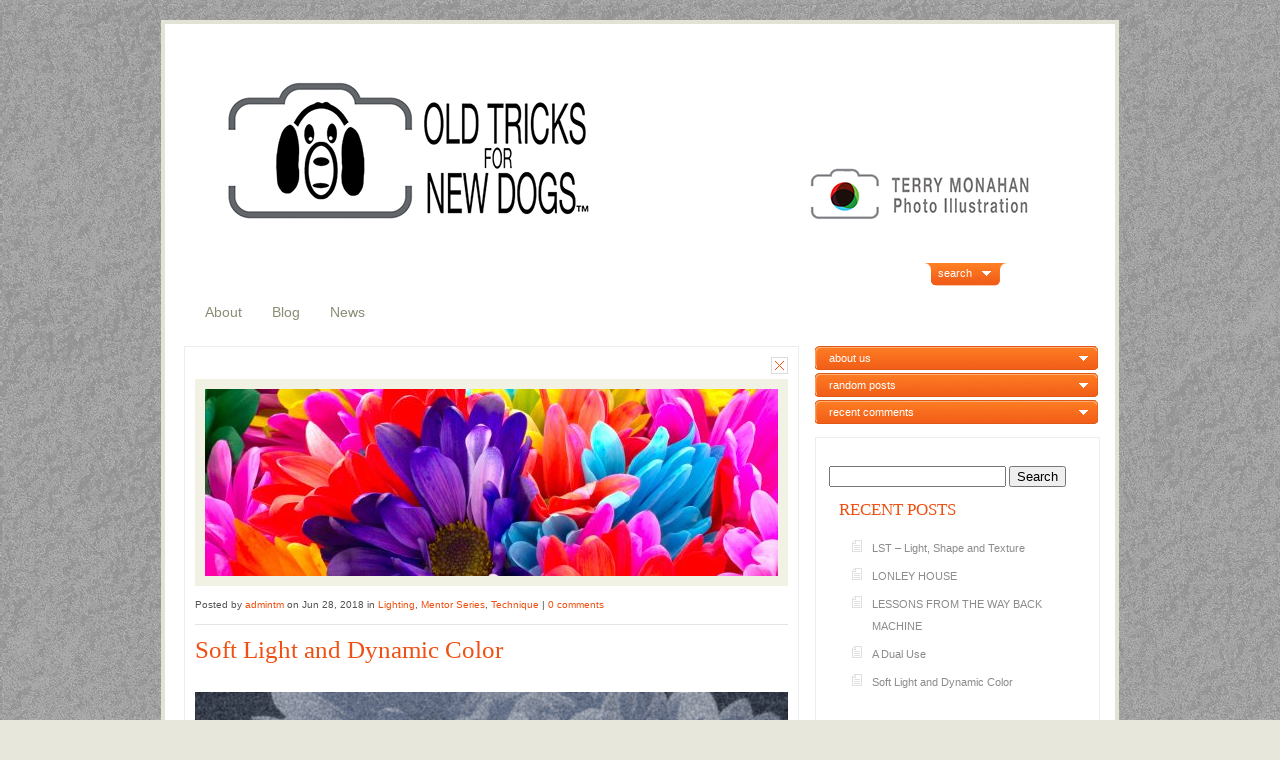

--- FILE ---
content_type: text/css
request_url: https://oldtricksfornewdogs.com/wp-content/themes/ArtSee/style.css
body_size: 17359
content:
/*
Theme Name: ArtSee
Theme URI: http://www.elegantthemes.com/themes/artsee
Version: 5.0.12
Description: 2 Column theme from Elegant Themes
Author: Elegant Themes
Author URI: http://www.elegantthemes.com
*/

/*------------------------------------------------*/
/*-----------------[BASIC STYLES]-----------------*/
/*------------------------------------------------*/
body {
margin-top: 0px;
padding: 0;
color: #ABABAB;
background-color:#E7E7DC; font-family: Verdana, Arial, sans-serif; font-size: 11px; line-height: 18px; }
ul { line-height: 22px; }
a:link, a:visited { text-decoration: none; color: #EE5113; }
a:hover { color: #3B3B3B; }
h1 { margin: 0px 0px 10px 0px; font-weight: normal; font-size: 30px; }
h2 { margin: 0px 0px 10px 0px; font-weight: normal; font-size: 27px; }
h3 { margin: 0px 0px 10px 0px; font-weight: normal; font-size: 24px; }
ul { list-style-image: url(images/bullet.gif); }
blockquote { overflow: auto; padding: 0 10px; margin: 20px 30px; background-color: #f5f5f5; border: 1px solid #e0e0e0; }


/*------------------------------------------------*/
/*------------------[MAIN LAYOUT]-----------------*/
/*------------------------------------------------*/
#wrapper2 { width: 950px; margin-left: auto; margin-right: auto; padding: 0px 0px 0px 0px; background-color: #FFF; border: 4px solid #E3E3D5; margin-top: 20px; }
.post-wrapper { background-color: #FFF; padding: 15px; width: 583px; border: 1px solid #EDEDED; }
#respond h3 { margin-bottom: 20px; }
.home-post-wrap { width: 593px; padding: 10px; margin-right: 13px; margin-bottom: 10px; float: left; background-color: #FFF; border: 1px solid #EDEDED; }
.readmore { background-image: url(images/bullet.gif); background-repeat: no-repeat; background-position: left; float: right; padding-left: 20px; margin-top: 10px; }
.readmore a:link, .readmore a:hover { color: #393939; }
.thumbnail-home { border: 0px; margin: 0px 0px 0px 0px; }
#header { width: 950px; margin-left: auto; margin-right: auto; margin-top: 0px; }
#container { float: right; width: 950px; ; color: #A2A2A2; }
#left-div { width: 650px; float: left; margin-top: 20px; }
#left-inside { float: left; padding: 0px 0px 0px 19px; }
.articleinfo { border-bottom: 1px solid #EEEEEE; padding-bottom: 7px; color: #545454; }
.current_page_item {
border-bottom: 3px solid #FF692E !important; margin-bottom: 0px; }
.icons { margin-top: 0px; margin-bottom: -5px; margin-right: 10px; }
.list2 { color: #A2A2A2; list-style-image: url(images/bullet.gif); margin-top: 0px; font-size: 11px; }
.list2 a:hover { color: #393939; list-style-image: url(images/bullet.gif); margin-top: 0px; font-size: 11px; }
.list2 a { color: #A2A2A2; margin-top: 0px; font-size: 11px; }
.thumbnail-div { border: 10px solid #F2F2E4; width: 573px; height: 187px; margin-bottom: 10px; }
.post-info { width: 593px; border-bottom: 1px solid #E4E4E4; padding-bottom: 10px; margin-bottom: 10px; color: #545454; font-size: 10px; }
.thumbnail-div-featured { border: 1px solid #E4E4E4; width: 159px; height: 212px; padding: 2px; float: left; }
.logo { float: left; margin-bottom: 15px; border: 0px; margin-left: 40px; margin-top: 35px; }
.share-div { width: 590px; height: 30px; background-color: #FFF; display: none; }


/*------------------------------------------------*/
/*---------------------[TITLES]-------------------*/
/*------------------------------------------------*/
.titles { font-weight: normal; font-size: 24px; text-decoration: none; line-height: 30px; margin-bottom: 4px; }
.titles a:link, .titles a:visited, .titles a:active { text-decoration: none; font-size: 25px; font-weight: normal; font-family: Trebuchet MS; margin-bottom: 4px; display: block; }
.post-title { line-height: 30px; }
.toptitle { font-size: 20px; color: #ee5113; margin-left: 15px; display: block; margin-top: 15px; margin-bottom: 10px; }
.toptitle2 { font-size: 24px; color: #FFF; display: block; margin-top: 15px; margin-bottom: 10px; }


/*------------------------------------------------*/
/*--------------------[COMMENTS]------------------*/
/*------------------------------------------------*/
.commentlist { padding: 0px; margin: 0px 0px 0px 17px; width: 560px; background-image: url(images/comment-bg.gif); list-style-image: none; list-style-type: none; float: left; }
.commentlist li { font-weight: bold; width: 560px; display: block; background-image: url(images/comment-bottom.gif); background-repeat: no-repeat; background-position: bottom left; padding: 0px 0px 45px 0px; margin: 0px; list-style-image: none; list-style-type: none; float: left; }
.commentlist li div { width: 540px; display: block; background-image: url(images/comment-top.gif); background-repeat: no-repeat; margin: 0px; padding: 10px; float: left; }
.commentlist li .avatar { float: left; border: 1px solid #eee; padding: 2px; background: #fff; }
.commentlist cite { font-size: 18px; float: left; font-style: normal; margin-left: 10px; margin-right: 6px; margin-top: 5px; font-weight: normal; }
.says { display: none; }
.commentlist p { font-weight: normal; line-height: 1.5em; text-transform: none; display: block; float: left; width: 90%; margin-left: 3%; }
#commentform p { clear: both; }
.alt { margin: 0; padding: 10px; }
.nocomments { text-align: center; margin: 0; padding: 0; }
.commentlist .children li { width: 90%; display: block; margin: 0px; background-color: #FDFDFD; background-image: url(images/comment-children-bg.gif); background-position: left; background-repeat: repeat-y; border: 1px solid #E2E2E4; overflow: hidden; }
.commentlist .children li div { width: 97%; padding: 3%; background-image: url(images/comment-children-top.gif); background-repeat: no-repeat; background-position: top left; }
.commentlist .commentmetadata { font-weight: normal; float: left; margin: 5px 0px 0px 0px; display: block; clear: both; background-image: none; width: 90%; margin-left: 3%; }
.commentlist .vcard, .commentlist .children .comment-author, .commentlist .children .vcard, .commentlist .commentmetadata, .commentlist .children .comment-author, .commentlist .children .comment-meta { background-image: none; width: 100%; padding: 0px !important; }
.commentlist .reply, .commentlist .children .reply { float: right; background-image: none; width: 54px; height: 22px; margin-bottom: 0px; padding: 0px; margin-right: 10px; font: 0.9em 'Lucida Grande', Verdana, Arial, Sans-Serif; }
.commentlist .reply a:link, .commentlist .reply a:hover, .commentlist .children .reply a:link, .commentlist .children .reply a:hover { background-image: url(images/reply.gif); width: 39px; height: 17px; display: block; color: #FFF; font-size: 8px; text-transform: lowercase; font-weight: normal; padding: 5px 0px 0px 15px; letter-spacing: 1px; }
.commentlist .children li { padding-bottom: 10px; }
.commentlist .children li ul li { padding-bottom: 10px; background-color: #FFF; }
#respond { margin-top: 20px; float: left; background-image: none; }
.commentlist #respond h3, .commentlist #respond a { margin-left: 28px; }
#comments { line-height: 30px; }
.children { clear: both; }
.children .commentmetadata, .children .vcard { background-image: none; }
.children textarea { width: 90% !important; }
.children input { width: 80% !important; }
#cancel-comment-reply-link { display: block; background-image: url(images/comment-close.gif); width: 144px; height: 21px; padding: 5px 0px 0px 23px; font-weight: normal; color: #84878E; font: 1em 'Lucida Grande', Verdana, Arial, Sans-Serif; }
#respond div { background-image: none; }
#submit { width: 120px !important; }


/*------------------------------------------------*/
/*-----------------[COMMENT FORM]-----------------*/
/*------------------------------------------------*/
#commentform { margin: 10px 0px 0px 20px; }
#commentform textarea { background: #f8f7f6; border: 1px solid #d6d3d3; width: 350px; padding: 10px; }
#commentform #email { font-size: 13px; background: #f8f7f6; border: 1px solid #d6d3d3; width: 220px; background-image: url(images/comment-email.gif); background-position: 7px 7px; background-repeat: no-repeat; height: 20px; padding-left: 30px; padding-top: 6px; margin-bottom: 3px; }
#commentform #author { font-size: 13px; background: #f8f7f6; border: 1px solid #d6d3d3; width: 220px; background-image: url(images/comment-author.gif); background-position: 7px 7px; background-repeat: no-repeat; height: 20px; padding-left: 30px; padding-top: 6px; margin-bottom: 3px; }
#commentform #url { font-size: 13px; background: #f8f7f6; border: 1px solid #d6d3d3; width: 220px; background-image: url(images/comment-website.gif); background-position: 7px 7px; background-repeat: no-repeat; height: 20px; padding-left: 30px; padding-top: 6px; margin-bottom: 3px; }


/*------------------------------------------------*/
/*---------------[PAGES NAVIGATION]---------------*/
/*------------------------------------------------*/
#pages { width: 950px; margin-left: auto; margin-right: auto; }
#pages ul { list-style-type: none; list-style-image: none; float: left; margin-top: 15px; padding: 0px 0px 0px 0px; margin-left: 25px; }
#pages li { float: left; display: block; border-bottom: 3px solid #FFF; margin-left: 15px; margin-right: 15px; }
#pages li:hover { border-bottom: 3px solid #FF692E; }
#pages li a:link, #pages li a:visited { float: left; color: #8C8C77; display: block; font-size: 14px; }
#pages li a:hover, #pages li a:active {
color: #8C8C77; font-size: 14px; }
		/*---------------[DROPDOWN MENU]---------------*/
		.nav, .nav * { margin:0; padding:0; list-style:none; }
		.nav ul { position:absolute; top:-999em; background-color: #FFF; border: 1px solid #EDEDED; }
		.nav li { float:left; position:relative; z-index:99; font-size:12px; }
		.nav a { display:block; }
		.nav ul li { width: 100%; }
		.nav li:hover ul, ul.nav li.sfHover ul { left:-26px; top:10px; }
		.nav li:hover li ul, .nav li.sfHover li ul { top:-999em; }
		.nav li li:hover ul, ul.nav li li.sfHover ul { left:215px; top:-15px; }
		.nav li:hover ul, .nav li li:hover ul { top: -999em; }
		.nav li li { display: block; float: left; height: auto !important; font-size: 12px; margin: 0px !important; padding: 0px; border-bottom: none !important; }
		.nav li li:hover { border-bottom: none !important; }
		.nav li:hover { height: auto !important; }
		.nav li li a:link, .nav li li a:visited { width: 192px; display: block; padding: 10px 30px 10px 18px !important; margin: 0px 0px 0px 0px !important; height: auto !important; float: left; }
		.nav li li a:hover { background-color: #F2F2E4; }
		#pages ul li ul { width: 240px; }


/*------------------------------------------------*/
/*------------[CAPTIONS AND ALIGNMENTS]-----------*/
/*------------------------------------------------*/
.aligncenter, div.aligncenter { display: block; margin-left: auto; margin-right: auto; }
.wp-caption { border: 1px solid #ddd; text-align: center; background-color: #f3f3f3; padding-top: 4px; margin: 10px; -moz-border-radius: 3px; -khtml-border-radius: 3px; -webkit-border-radius: 3px; border-radius: 3px; }
.wp-caption img { margin: 0; padding: 0; border: 0 none; }
.wp-caption p.wp-caption-text { font-size: 11px; line-height: 17px; padding: 0 4px 5px; margin: 0; }
p img { padding: 0; max-width: 100%; }
img.centered { display: block; margin-left: auto; margin-right: auto; }
img.alignright { padding: 4px; margin: 0 0 2px 7px; display: inline; }
img.alignleft { padding: 4px; margin: 0 7px 2px 0; display: inline; }
.alignright { float: right; }
.alignleft { float: left }


/*------------------------------------------------*/
/*---------------[SIDEBAR SLIDERS]----------------*/
/*------------------------------------------------*/
#panel2 {
border: 1px solid #EDEDED; width: 283px; display: none; }
.slide2 { margin: 0px 0px 3px 0px; padding: 0; background: url(images/dropdown-about.gif) no-repeat center top; }
.btn-slide2 { width: 285px; height: 18px; padding-left: 0px; padding-top: 6px; margin: 0 auto; display: block; font: normal 11px Verdana, Helvetica, sans-serif; color: #fff !important; text-decoration: none; padding-left: 14px; }
#panel3 {
border: 1px solid #EDEDED; width: 283px; display: none; }
.slide3 { margin: 0px 0px 3px 0px; padding: 0; background: url(images/dropdown-about.gif) no-repeat center top; }
.btn-slide3 { width: 285px; height: 18px; padding-left: 0px; padding-top: 6px; margin: 0 auto; display: block; font: normal 11px Verdana, Helvetica, sans-serif; color: #fff !important; text-decoration: none; padding-left: 14px; }
#panel4 {
border: 1px solid #EDEDED; width: 283px; display: none; }
.slide4 { margin: 0px 0px 3px 0px; padding: 0; background: url(images/dropdown-about.gif) no-repeat center top; }
.btn-slide4 { width: 285px; height: 18px; padding-left: 0px; padding-top: 6px; margin: 0 auto; display: block; font: normal 11px Verdana, Helvetica, sans-serif; color: #fff !important; text-decoration: none; padding-left: 14px; }
.panel-inside { padding-left: 10px; padding-right: 10px; display: block; }
.random-image { width: 44px; height: 44px; border: 4px solid #F2F2E4; float: left; margin-left: 10px; }

.random-content { float: right; width: 210px; }
.random-content a:link { font-size: 13px; }
.random { width: 280px; float: left; margin-top: 10px; }


/*------------------------------------------------*/
/*-------------------[SIDEBAR]--------------------*/
/*------------------------------------------------*/
#sidebar-wrapper { width: 283px; float: left; margin-top: 20px; margin-bottom: 20px; }
		#sidebar { float: left; padding-left: 13px; padding-right: 13px; width: 257px; background-color: #FFF; border: 1px solid #EDEDED; margin-top: 10px; }
				.sidebar-box { padding-top: 5px; margin-bottom: 0px; }
						.sidebar-box ul li a:link, .sidebar-box ul li a:visited, .sidebar-box ul li a:active { display: block; color: #8C8C8C; width: 100%; padding: 3px 3px 3px 3px; background-image: none !important; }
						.sidebar-box ul li { background-image: none !important; background-color: #FFF !important; color: #848484 !important; }
						.sidebar-box ul li:hover, .sidebar-box ul li a:hover { background-image: none !important; background-color: #FFF !important; }
						.sidebar-box ul li a:hover { width: 100%; display: block; color: #393939; padding: 3px 3px 3px 3px; }
						.sidebar-box h2 { margin-top: 5px; font-size: 17px; color: #ee5113;padding-top: 4px; font-weight: normal; padding-bottom: 4px; text-transform: uppercase; margin-left: 10px; font-family: Trebuchet MS; }
						.sidebar-box .current_page_item { border-bottom: none !important; }


/*------------------------------------------------*/
/*--------------------[FOOTER]--------------------*/
/*------------------------------------------------*/
#footer { clear: both; float: right; width: 930px; padding-left: 20px; text-align: left; color: #545454; padding-bottom: 10px; padding-top: 18px; margin-bottom: 20px; }
		#footer a { color: #545454; font-size: 11px; }
		#footer a:visited { color: #545454; }
		#footer a:hover { color: #545454; text-decoration: underline; }


/*------------------------------------------------*/
/*--------------------[SEARCH]--------------------*/
/*------------------------------------------------*/
#search-wrap { float: right; width: 300px; }
		.search_bg { height:35px; width:260px; float: left; margin-top: 10px; margin-left: 10px; }
		#search { color:#FFFFFF; padding:0; }
		#search input { background: #FFF; font-size:11px; color:#B8B8B8; font-family:Tahoma, arial, verdana, courier; width:150px; height:11px; vertical-align:middle; padding:10px; border: 1px solid #E7E7DC; }
		#search .input { width:66px; height:31px; background:none; border:none; vertical-align:middle; margin:0; padding:0; margin-left: 10px; }
		#panel { background: #F5F5ED; height: 50px; width: 300px; display: none; }
		.slide { margin: 0; padding: 0; background: url(images/dropdown-search.gif) no-repeat center top; }
		.btn-slide { width: 69px; height: 19px; padding-left: 0px; padding-top: 4px; margin: 0 auto; display: block; font: normal 11px Verdana, Helvetica, sans-serif; color: #fff !important; text-decoration: none; padding-left: 14px; }

/*------------------------------------------------*/
.no_sidebar {width: 880px !important;}

.search_bg #search .input { border: medium none !important; padding-left: 10px !important; padding-top: 3px !important; }
.et_pt_gallery_entry { margin: 0 0 32px 72px !important; }
.et-protected-form p { margin: 0; }
p#et-search-word { margin-bottom: -11px; margin-top: 0; }
p#et_choose_posts, p#et_choose_pages, p#et_choose_date, p#et_choose_cat { margin-right: 4px !important; }

#comment-wrap .navigation { padding: 10px 0; }
	.nav-previous { float: left; }
	.nav-next { float: right; }
h3#reply-title small { display: block; }
	h3#reply-title small a { font-size: 11px; padding: 3px 0px 0px 25px; margin-left: 0 !important; margin-top: 10px !important; }
#commentform input[type=text] { width: 40%; display: block; padding: 5px; }

.commentlist #respond h3, .commentlist #respond a { margin-left: 15px;	}
p.logged-in-as a { margin-left: 0 !important; }
#commentform { margin: 10px 0px 0px 0px; }
#commentform textarea#comment { width: 90%; }
.commentlist #respond textarea#comment { width: 98%; }
.commentlist #respond input[type=text] { width: 40%; display: block; padding: 5px; }
.navigation { padding-right: 20px; padding-left: 20px; }
.et_embedded_videos { display: none !important; }


--- FILE ---
content_type: text/css
request_url: https://oldtricksfornewdogs.com/wp-content/et-cache/taxonomy/post_tag/44/et-divi-builder-dynamic-late.css
body_size: 65638
content:
@media (min-width:981px){.et-db #et-boc .et-l .et_pb_gutters1 .et_pb_column .et_pb_blog_grid .column.size-1of1 .et_pb_post:last-child,.et-db #et-boc .et-l .et_pb_gutters1 .et_pb_column .et_pb_blog_grid .column.size-1of2 .et_pb_post:last-child,.et-db #et-boc .et-l .et_pb_gutters1 .et_pb_column .et_pb_blog_grid .column.size-1of3 .et_pb_post:last-child,.et-db #et-boc .et-l .et_pb_gutters1.et_pb_row .et_pb_column .et_pb_blog_grid .column.size-1of1 .et_pb_post:last-child,.et-db #et-boc .et-l .et_pb_gutters1.et_pb_row .et_pb_column .et_pb_blog_grid .column.size-1of2 .et_pb_post:last-child,.et-db #et-boc .et-l .et_pb_gutters1.et_pb_row .et_pb_column .et_pb_blog_grid .column.size-1of3 .et_pb_post:last-child{margin-bottom:30px}.et-db #et-boc .et-l .et_pb_gutters1 .et_pb_column_4_4 .et_pb_grid_item,.et-db #et-boc .et-l .et_pb_gutters1 .et_pb_column_4_4 .et_pb_shop_grid .woocommerce ul.products li.product,.et-db #et-boc .et-l .et_pb_gutters1 .et_pb_column_4_4 .et_pb_widget,.et-db #et-boc .et-l .et_pb_gutters1.et_pb_row .et_pb_column_4_4 .et_pb_grid_item,.et-db #et-boc .et-l .et_pb_gutters1.et_pb_row .et_pb_column_4_4 .et_pb_shop_grid .woocommerce ul.products li.product,.et-db #et-boc .et-l .et_pb_gutters1.et_pb_row .et_pb_column_4_4 .et_pb_widget{width:25%;margin-right:0;margin-bottom:0}.et-db #et-boc .et-l .et_pb_gutters1 .et_pb_column_4_4 .et_pb_blog_grid .column.size-1of3,.et-db #et-boc .et-l .et_pb_gutters1.et_pb_row .et_pb_column_4_4 .et_pb_blog_grid .column.size-1of3{width:33.333%;margin-right:0}.et-db #et-boc .et-l .et_pb_gutters1 .et_pb_column_4_4 .et_pb_blog_grid .column.size-1of3 .et_pb_post,.et-db #et-boc .et-l .et_pb_gutters1.et_pb_row .et_pb_column_4_4 .et_pb_blog_grid .column.size-1of3 .et_pb_post{margin-bottom:0}.et-db #et-boc .et-l .et_pb_gutters1 .et_pb_column_3_4 .et_pb_grid_item,.et-db #et-boc .et-l .et_pb_gutters1 .et_pb_column_3_4 .et_pb_shop_grid .woocommerce ul.products li.product,.et-db #et-boc .et-l .et_pb_gutters1 .et_pb_column_3_4 .et_pb_widget,.et-db #et-boc .et-l .et_pb_gutters1.et_pb_row .et_pb_column_3_4 .et_pb_grid_item,.et-db #et-boc .et-l .et_pb_gutters1.et_pb_row .et_pb_column_3_4 .et_pb_shop_grid .woocommerce ul.products li.product,.et-db #et-boc .et-l .et_pb_gutters1.et_pb_row .et_pb_column_3_4 .et_pb_widget{width:33.333%;margin-right:0;margin-bottom:0}.et-db #et-boc .et-l .et_pb_gutters1 .et_pb_column_3_4 .et_pb_blog_grid .column.size-1of2,.et-db #et-boc .et-l .et_pb_gutters1.et_pb_row .et_pb_column_3_4 .et_pb_blog_grid .column.size-1of2{width:50%;margin-right:0}.et-db #et-boc .et-l .et_pb_gutters1 .et_pb_column_3_4 .et_pb_blog_grid .column.size-1of2 .et_pb_post,.et-db #et-boc .et-l .et_pb_gutters1.et_pb_row .et_pb_column_3_4 .et_pb_blog_grid .column.size-1of2 .et_pb_post{margin-bottom:0}.et-db #et-boc .et-l .et_pb_gutters1 .et_pb_column_2_3 .et_pb_grid_item,.et-db #et-boc .et-l .et_pb_gutters1 .et_pb_column_2_3 .et_pb_shop_grid .woocommerce ul.products li.product,.et-db #et-boc .et-l .et_pb_gutters1 .et_pb_column_2_3 .et_pb_widget,.et-db #et-boc .et-l .et_pb_gutters1.et_pb_row .et_pb_column_2_3 .et_pb_grid_item,.et-db #et-boc .et-l .et_pb_gutters1.et_pb_row .et_pb_column_2_3 .et_pb_shop_grid .woocommerce ul.products li.product,.et-db #et-boc .et-l .et_pb_gutters1.et_pb_row .et_pb_column_2_3 .et_pb_widget{width:50%;margin-right:0;margin-bottom:0}.et-db #et-boc .et-l .et_pb_gutters1 .et_pb_column_2_3 .et_pb_blog_grid .column.size-1of2,.et-db #et-boc .et-l .et_pb_gutters1.et_pb_row .et_pb_column_2_3 .et_pb_blog_grid .column.size-1of2{width:50%;margin-right:0}.et-db #et-boc .et-l .et_pb_gutters1 .et_pb_column_2_3 .et_pb_blog_grid .column.size-1of2 .et_pb_post,.et-db #et-boc .et-l .et_pb_gutters1.et_pb_row .et_pb_column_2_3 .et_pb_blog_grid .column.size-1of2 .et_pb_post{margin-bottom:0}.et-db #et-boc .et-l .et_pb_gutters1 .et_pb_column_3_5 .et_pb_grid_item,.et-db #et-boc .et-l .et_pb_gutters1 .et_pb_column_3_5 .et_pb_shop_grid .woocommerce ul.products li.product,.et-db #et-boc .et-l .et_pb_gutters1 .et_pb_column_3_5 .et_pb_widget,.et-db #et-boc .et-l .et_pb_gutters1.et_pb_row .et_pb_column_3_5 .et_pb_grid_item,.et-db #et-boc .et-l .et_pb_gutters1.et_pb_row .et_pb_column_3_5 .et_pb_shop_grid .woocommerce ul.products li.product,.et-db #et-boc .et-l .et_pb_gutters1.et_pb_row .et_pb_column_3_5 .et_pb_widget{width:50%;margin-right:0;margin-bottom:0}.et-db #et-boc .et-l .et_pb_gutters1 .et_pb_column_3_5 .et_pb_blog_grid .column.size-1of1,.et-db #et-boc .et-l .et_pb_gutters1.et_pb_row .et_pb_column_3_5 .et_pb_blog_grid .column.size-1of1{width:100%;margin-right:0}.et-db #et-boc .et-l .et_pb_gutters1 .et_pb_column_3_5 .et_pb_blog_grid .column.size-1of1 .et_pb_post,.et-db #et-boc .et-l .et_pb_gutters1.et_pb_row .et_pb_column_3_5 .et_pb_blog_grid .column.size-1of1 .et_pb_post{margin-bottom:0}.et-db #et-boc .et-l .et_pb_gutters1 .et_pb_column_1_2 .et_pb_grid_item,.et-db #et-boc .et-l .et_pb_gutters1 .et_pb_column_1_2 .et_pb_shop_grid .woocommerce ul.products li.product,.et-db #et-boc .et-l .et_pb_gutters1 .et_pb_column_1_2 .et_pb_widget,.et-db #et-boc .et-l .et_pb_gutters1.et_pb_row .et_pb_column_1_2 .et_pb_grid_item,.et-db #et-boc .et-l .et_pb_gutters1.et_pb_row .et_pb_column_1_2 .et_pb_shop_grid .woocommerce ul.products li.product,.et-db #et-boc .et-l .et_pb_gutters1.et_pb_row .et_pb_column_1_2 .et_pb_widget{width:50%;margin-right:0;margin-bottom:0}.et-db #et-boc .et-l .et_pb_gutters1 .et_pb_column_1_2 .et_pb_blog_grid .column.size-1of1,.et-db #et-boc .et-l .et_pb_gutters1.et_pb_row .et_pb_column_1_2 .et_pb_blog_grid .column.size-1of1{width:100%;margin-right:0}.et-db #et-boc .et-l .et_pb_gutters1 .et_pb_column_1_2 .et_pb_blog_grid .column.size-1of1 .et_pb_post,.et-db #et-boc .et-l .et_pb_gutters1.et_pb_row .et_pb_column_1_2 .et_pb_blog_grid .column.size-1of1 .et_pb_post{margin-bottom:0}.et-db #et-boc .et-l .et_pb_gutters1 .et_pb_column_1_3 .et_pb_blog_grid .column.size-1of1 .et_pb_post,.et-db #et-boc .et-l .et_pb_gutters1 .et_pb_column_1_3 .et_pb_grid_item,.et-db #et-boc .et-l .et_pb_gutters1 .et_pb_column_1_3 .et_pb_shop_grid .woocommerce ul.products li.product,.et-db #et-boc .et-l .et_pb_gutters1 .et_pb_column_1_3 .et_pb_widget,.et-db #et-boc .et-l .et_pb_gutters1 .et_pb_column_1_4 .et_pb_blog_grid .column.size-1of1 .et_pb_post,.et-db #et-boc .et-l .et_pb_gutters1 .et_pb_column_1_4 .et_pb_grid_item,.et-db #et-boc .et-l .et_pb_gutters1 .et_pb_column_1_4 .et_pb_shop_grid .woocommerce ul.products li.product,.et-db #et-boc .et-l .et_pb_gutters1 .et_pb_column_1_4 .et_pb_widget,.et-db #et-boc .et-l .et_pb_gutters1 .et_pb_column_1_5 .et_pb_blog_grid .column.size-1of1 .et_pb_post,.et-db #et-boc .et-l .et_pb_gutters1 .et_pb_column_1_5 .et_pb_grid_item,.et-db #et-boc .et-l .et_pb_gutters1 .et_pb_column_1_5 .et_pb_shop_grid .woocommerce ul.products li.product,.et-db #et-boc .et-l .et_pb_gutters1 .et_pb_column_1_5 .et_pb_widget,.et-db #et-boc .et-l .et_pb_gutters1 .et_pb_column_1_6 .et_pb_blog_grid .column.size-1of1 .et_pb_post,.et-db #et-boc .et-l .et_pb_gutters1 .et_pb_column_1_6 .et_pb_grid_item,.et-db #et-boc .et-l .et_pb_gutters1 .et_pb_column_1_6 .et_pb_shop_grid .woocommerce ul.products li.product,.et-db #et-boc .et-l .et_pb_gutters1 .et_pb_column_1_6 .et_pb_widget,.et-db #et-boc .et-l .et_pb_gutters1 .et_pb_column_2_5 .et_pb_blog_grid .column.size-1of1 .et_pb_post,.et-db #et-boc .et-l .et_pb_gutters1 .et_pb_column_2_5 .et_pb_grid_item,.et-db #et-boc .et-l .et_pb_gutters1 .et_pb_column_2_5 .et_pb_shop_grid .woocommerce ul.products li.product,.et-db #et-boc .et-l .et_pb_gutters1 .et_pb_column_2_5 .et_pb_widget,.et-db #et-boc .et-l .et_pb_gutters1.et_pb_row .et_pb_column_1_3 .et_pb_blog_grid .column.size-1of1 .et_pb_post,.et-db #et-boc .et-l .et_pb_gutters1.et_pb_row .et_pb_column_1_3 .et_pb_grid_item,.et-db #et-boc .et-l .et_pb_gutters1.et_pb_row .et_pb_column_1_3 .et_pb_shop_grid .woocommerce ul.products li.product,.et-db #et-boc .et-l .et_pb_gutters1.et_pb_row .et_pb_column_1_3 .et_pb_widget,.et-db #et-boc .et-l .et_pb_gutters1.et_pb_row .et_pb_column_1_4 .et_pb_blog_grid .column.size-1of1 .et_pb_post,.et-db #et-boc .et-l .et_pb_gutters1.et_pb_row .et_pb_column_1_4 .et_pb_grid_item,.et-db #et-boc .et-l .et_pb_gutters1.et_pb_row .et_pb_column_1_4 .et_pb_shop_grid .woocommerce ul.products li.product,.et-db #et-boc .et-l .et_pb_gutters1.et_pb_row .et_pb_column_1_4 .et_pb_widget,.et-db #et-boc .et-l .et_pb_gutters1.et_pb_row .et_pb_column_1_5 .et_pb_blog_grid .column.size-1of1 .et_pb_post,.et-db #et-boc .et-l .et_pb_gutters1.et_pb_row .et_pb_column_1_5 .et_pb_grid_item,.et-db #et-boc .et-l .et_pb_gutters1.et_pb_row .et_pb_column_1_5 .et_pb_shop_grid .woocommerce ul.products li.product,.et-db #et-boc .et-l .et_pb_gutters1.et_pb_row .et_pb_column_1_5 .et_pb_widget,.et-db #et-boc .et-l .et_pb_gutters1.et_pb_row .et_pb_column_1_6 .et_pb_blog_grid .column.size-1of1 .et_pb_post,.et-db #et-boc .et-l .et_pb_gutters1.et_pb_row .et_pb_column_1_6 .et_pb_grid_item,.et-db #et-boc .et-l .et_pb_gutters1.et_pb_row .et_pb_column_1_6 .et_pb_shop_grid .woocommerce ul.products li.product,.et-db #et-boc .et-l .et_pb_gutters1.et_pb_row .et_pb_column_1_6 .et_pb_widget,.et-db #et-boc .et-l .et_pb_gutters1.et_pb_row .et_pb_column_2_5 .et_pb_blog_grid .column.size-1of1 .et_pb_post,.et-db #et-boc .et-l .et_pb_gutters1.et_pb_row .et_pb_column_2_5 .et_pb_grid_item,.et-db #et-boc .et-l .et_pb_gutters1.et_pb_row .et_pb_column_2_5 .et_pb_shop_grid .woocommerce ul.products li.product,.et-db #et-boc .et-l .et_pb_gutters1.et_pb_row .et_pb_column_2_5 .et_pb_widget{width:100%;margin-bottom:0}.et-db #et-boc .et-l .et_pb_gutters1 .et_pb_column_4_4 .et_pb_grid_item.et_pb_portfolio_item:nth-child(4n),.et-db #et-boc .et-l .et_pb_gutters1 .et_pb_column_4_4 .et_pb_shop_grid .woocommerce ul.products li.product:nth-child(4n),.et-db #et-boc .et-l .et_pb_gutters1 .et_pb_column_4_4 .et_pb_widget:nth-child(4n),.et-db #et-boc .et-l .et_pb_gutters1.et_pb_row .et_pb_column_4_4 .et_pb_grid_item.et_pb_portfolio_item:nth-child(4n),.et-db #et-boc .et-l .et_pb_gutters1.et_pb_row .et_pb_column_4_4 .et_pb_shop_grid .woocommerce ul.products li.product:nth-child(4n),.et-db #et-boc .et-l .et_pb_gutters1.et_pb_row .et_pb_column_4_4 .et_pb_widget:nth-child(4n){margin-right:0}.et-db #et-boc .et-l .et_pb_gutters1 .et_pb_column_4_4 .et_pb_grid_item.et_pb_portfolio_item:nth-child(4n+1),.et-db #et-boc .et-l .et_pb_gutters1 .et_pb_column_4_4 .et_pb_shop_grid .woocommerce ul.products li.product:nth-child(4n+1),.et-db #et-boc .et-l .et_pb_gutters1 .et_pb_column_4_4 .et_pb_widget:nth-child(4n+1),.et-db #et-boc .et-l .et_pb_gutters1.et_pb_row .et_pb_column_4_4 .et_pb_grid_item.et_pb_portfolio_item:nth-child(4n+1),.et-db #et-boc .et-l .et_pb_gutters1.et_pb_row .et_pb_column_4_4 .et_pb_shop_grid .woocommerce ul.products li.product:nth-child(4n+1),.et-db #et-boc .et-l .et_pb_gutters1.et_pb_row .et_pb_column_4_4 .et_pb_widget:nth-child(4n+1){clear:both}.et-db #et-boc .et-l .et_pb_gutters1 .et_pb_column_4_4 .et_pb_blog_grid .column.size-1of3:nth-child(3n),.et-db #et-boc .et-l .et_pb_gutters1 .et_pb_column_4_4 .et_pb_grid_item.last_in_row,.et-db #et-boc .et-l .et_pb_gutters1.et_pb_row .et_pb_column_4_4 .et_pb_blog_grid .column.size-1of3:nth-child(3n),.et-db #et-boc .et-l .et_pb_gutters1.et_pb_row .et_pb_column_4_4 .et_pb_grid_item.last_in_row{margin-right:0}.et-db #et-boc .et-l .et_pb_gutters1 .et_pb_column_4_4 .et_pb_grid_item.on_last_row,.et-db #et-boc .et-l .et_pb_gutters1.et_pb_row .et_pb_column_4_4 .et_pb_grid_item.on_last_row{margin-bottom:0}.et-db #et-boc .et-l .et_pb_gutters1 .et_pb_column_3_4 .et_pb_grid_item.et_pb_portfolio_item:nth-child(3n),.et-db #et-boc .et-l .et_pb_gutters1 .et_pb_column_3_4 .et_pb_shop_grid .woocommerce ul.products li.product:nth-child(3n),.et-db #et-boc .et-l .et_pb_gutters1 .et_pb_column_3_4 .et_pb_widget:nth-child(3n),.et-db #et-boc .et-l .et_pb_gutters1.et_pb_row .et_pb_column_3_4 .et_pb_grid_item.et_pb_portfolio_item:nth-child(3n),.et-db #et-boc .et-l .et_pb_gutters1.et_pb_row .et_pb_column_3_4 .et_pb_shop_grid .woocommerce ul.products li.product:nth-child(3n),.et-db #et-boc .et-l .et_pb_gutters1.et_pb_row .et_pb_column_3_4 .et_pb_widget:nth-child(3n){margin-right:0}.et-db #et-boc .et-l .et_pb_gutters1 .et_pb_column_3_4 .et_pb_grid_item.et_pb_portfolio_item:nth-child(3n+1),.et-db #et-boc .et-l .et_pb_gutters1 .et_pb_column_3_4 .et_pb_shop_grid .woocommerce ul.products li.product:nth-child(3n+1),.et-db #et-boc .et-l .et_pb_gutters1 .et_pb_column_3_4 .et_pb_widget:nth-child(3n+1),.et-db #et-boc .et-l .et_pb_gutters1.et_pb_row .et_pb_column_3_4 .et_pb_grid_item.et_pb_portfolio_item:nth-child(3n+1),.et-db #et-boc .et-l .et_pb_gutters1.et_pb_row .et_pb_column_3_4 .et_pb_shop_grid .woocommerce ul.products li.product:nth-child(3n+1),.et-db #et-boc .et-l .et_pb_gutters1.et_pb_row .et_pb_column_3_4 .et_pb_widget:nth-child(3n+1){clear:both}.et-db #et-boc .et-l .et_pb_gutters1 .et_pb_column_3_4 .et_pb_grid_item.last_in_row,.et-db #et-boc .et-l .et_pb_gutters1.et_pb_row .et_pb_column_3_4 .et_pb_grid_item.last_in_row{margin-right:0}.et-db #et-boc .et-l .et_pb_gutters1 .et_pb_column_3_4 .et_pb_grid_item.on_last_row,.et-db #et-boc .et-l .et_pb_gutters1.et_pb_row .et_pb_column_3_4 .et_pb_grid_item.on_last_row{margin-bottom:0}.et-db #et-boc .et-l .et_pb_gutters1 .et_pb_column_1_2 .et_pb_grid_item.et_pb_portfolio_item:nth-child(2n),.et-db #et-boc .et-l .et_pb_gutters1 .et_pb_column_1_2 .et_pb_shop_grid .woocommerce ul.products li.product:nth-child(2n),.et-db #et-boc .et-l .et_pb_gutters1 .et_pb_column_1_2 .et_pb_widget:nth-child(2n),.et-db #et-boc .et-l .et_pb_gutters1 .et_pb_column_2_3 .et_pb_grid_item.et_pb_portfolio_item:nth-child(2n),.et-db #et-boc .et-l .et_pb_gutters1 .et_pb_column_2_3 .et_pb_shop_grid .woocommerce ul.products li.product:nth-child(2n),.et-db #et-boc .et-l .et_pb_gutters1 .et_pb_column_2_3 .et_pb_widget:nth-child(2n),.et-db #et-boc .et-l .et_pb_gutters1.et_pb_row .et_pb_column_1_2 .et_pb_grid_item.et_pb_portfolio_item:nth-child(2n),.et-db #et-boc .et-l .et_pb_gutters1.et_pb_row .et_pb_column_1_2 .et_pb_shop_grid .woocommerce ul.products li.product:nth-child(2n),.et-db #et-boc .et-l .et_pb_gutters1.et_pb_row .et_pb_column_1_2 .et_pb_widget:nth-child(2n),.et-db #et-boc .et-l .et_pb_gutters1.et_pb_row .et_pb_column_2_3 .et_pb_grid_item.et_pb_portfolio_item:nth-child(2n),.et-db #et-boc .et-l .et_pb_gutters1.et_pb_row .et_pb_column_2_3 .et_pb_shop_grid .woocommerce ul.products li.product:nth-child(2n),.et-db #et-boc .et-l .et_pb_gutters1.et_pb_row .et_pb_column_2_3 .et_pb_widget:nth-child(2n){margin-right:0}.et-db #et-boc .et-l .et_pb_gutters1 .et_pb_column_1_2 .et_pb_grid_item.et_pb_portfolio_item:nth-child(odd),.et-db #et-boc .et-l .et_pb_gutters1 .et_pb_column_1_2 .et_pb_shop_grid .woocommerce ul.products li.product:nth-child(odd),.et-db #et-boc .et-l .et_pb_gutters1 .et_pb_column_1_2 .et_pb_widget:nth-child(odd),.et-db #et-boc .et-l .et_pb_gutters1 .et_pb_column_2_3 .et_pb_grid_item.et_pb_portfolio_item:nth-child(odd),.et-db #et-boc .et-l .et_pb_gutters1 .et_pb_column_2_3 .et_pb_shop_grid .woocommerce ul.products li.product:nth-child(odd),.et-db #et-boc .et-l .et_pb_gutters1 .et_pb_column_2_3 .et_pb_widget:nth-child(odd),.et-db #et-boc .et-l .et_pb_gutters1.et_pb_row .et_pb_column_1_2 .et_pb_grid_item.et_pb_portfolio_item:nth-child(odd),.et-db #et-boc .et-l .et_pb_gutters1.et_pb_row .et_pb_column_1_2 .et_pb_shop_grid .woocommerce ul.products li.product:nth-child(odd),.et-db #et-boc .et-l .et_pb_gutters1.et_pb_row .et_pb_column_1_2 .et_pb_widget:nth-child(odd),.et-db #et-boc .et-l .et_pb_gutters1.et_pb_row .et_pb_column_2_3 .et_pb_grid_item.et_pb_portfolio_item:nth-child(odd),.et-db #et-boc .et-l .et_pb_gutters1.et_pb_row .et_pb_column_2_3 .et_pb_shop_grid .woocommerce ul.products li.product:nth-child(odd),.et-db #et-boc .et-l .et_pb_gutters1.et_pb_row .et_pb_column_2_3 .et_pb_widget:nth-child(odd){clear:both}.et-db #et-boc .et-l .et_pb_gutters1 .et_pb_column_1_2 .et_pb_grid_item.last_in_row,.et-db #et-boc .et-l .et_pb_gutters1 .et_pb_column_2_3 .et_pb_grid_item.last_in_row,.et-db #et-boc .et-l .et_pb_gutters1.et_pb_row .et_pb_column_1_2 .et_pb_grid_item.last_in_row,.et-db #et-boc .et-l .et_pb_gutters1.et_pb_row .et_pb_column_2_3 .et_pb_grid_item.last_in_row{margin-right:0}.et-db #et-boc .et-l .et_pb_gutters1 .et_pb_column_1_2 .et_pb_grid_item.on_last_row,.et-db #et-boc .et-l .et_pb_gutters1 .et_pb_column_2_3 .et_pb_grid_item.on_last_row,.et-db #et-boc .et-l .et_pb_gutters1.et_pb_row .et_pb_column_1_2 .et_pb_grid_item.on_last_row,.et-db #et-boc .et-l .et_pb_gutters1.et_pb_row .et_pb_column_2_3 .et_pb_grid_item.on_last_row{margin-bottom:0}.et-db #et-boc .et-l .et_pb_gutters1 .et_pb_column_3_5 .et_pb_grid_item.et_pb_portfolio_item:nth-child(2n),.et-db #et-boc .et-l .et_pb_gutters1 .et_pb_column_3_5 .et_pb_shop_grid .woocommerce ul.products li.product:nth-child(2n),.et-db #et-boc .et-l .et_pb_gutters1 .et_pb_column_3_5 .et_pb_widget:nth-child(2n),.et-db #et-boc .et-l .et_pb_gutters1.et_pb_row .et_pb_column_3_5 .et_pb_grid_item.et_pb_portfolio_item:nth-child(2n),.et-db #et-boc .et-l .et_pb_gutters1.et_pb_row .et_pb_column_3_5 .et_pb_shop_grid .woocommerce ul.products li.product:nth-child(2n),.et-db #et-boc .et-l .et_pb_gutters1.et_pb_row .et_pb_column_3_5 .et_pb_widget:nth-child(2n){margin-right:0}.et-db #et-boc .et-l .et_pb_gutters1 .et_pb_column_3_5 .et_pb_grid_item.et_pb_portfolio_item:nth-child(odd),.et-db #et-boc .et-l .et_pb_gutters1 .et_pb_column_3_5 .et_pb_shop_grid .woocommerce ul.products li.product:nth-child(odd),.et-db #et-boc .et-l .et_pb_gutters1 .et_pb_column_3_5 .et_pb_widget:nth-child(odd),.et-db #et-boc .et-l .et_pb_gutters1.et_pb_row .et_pb_column_3_5 .et_pb_grid_item.et_pb_portfolio_item:nth-child(odd),.et-db #et-boc .et-l .et_pb_gutters1.et_pb_row .et_pb_column_3_5 .et_pb_shop_grid .woocommerce ul.products li.product:nth-child(odd),.et-db #et-boc .et-l .et_pb_gutters1.et_pb_row .et_pb_column_3_5 .et_pb_widget:nth-child(odd){clear:both}.et-db #et-boc .et-l .et_pb_gutters1 .et_pb_column_3_5 .et_pb_grid_item.last_in_row,.et-db #et-boc .et-l .et_pb_gutters1.et_pb_row .et_pb_column_3_5 .et_pb_grid_item.last_in_row{margin-right:0}.et-db #et-boc .et-l .et_pb_gutters1 .et_pb_column_1_3 .et_pb_grid_item.on_last_row,.et-db #et-boc .et-l .et_pb_gutters1 .et_pb_column_1_4 .et_pb_grid_item.on_last_row,.et-db #et-boc .et-l .et_pb_gutters1 .et_pb_column_1_5 .et_pb_grid_item.on_last_row,.et-db #et-boc .et-l .et_pb_gutters1 .et_pb_column_1_6 .et_pb_grid_item.on_last_row,.et-db #et-boc .et-l .et_pb_gutters1 .et_pb_column_3_5 .et_pb_grid_item.on_last_row,.et-db #et-boc .et-l .et_pb_gutters1.et_pb_row .et_pb_column_1_3 .et_pb_grid_item.on_last_row,.et-db #et-boc .et-l .et_pb_gutters1.et_pb_row .et_pb_column_1_4 .et_pb_grid_item.on_last_row,.et-db #et-boc .et-l .et_pb_gutters1.et_pb_row .et_pb_column_1_5 .et_pb_grid_item.on_last_row,.et-db #et-boc .et-l .et_pb_gutters1.et_pb_row .et_pb_column_1_6 .et_pb_grid_item.on_last_row,.et-db #et-boc .et-l .et_pb_gutters1.et_pb_row .et_pb_column_3_5 .et_pb_grid_item.on_last_row{margin-bottom:0}.et-db #et-boc .et-l .et_pb_gutters1 .et_pb_column_1_2 .et_pb_blog_grid .column.size-1of2:nth-child(2n),.et-db #et-boc .et-l .et_pb_gutters1 .et_pb_column_1_2 .et_pb_blog_grid .column.size-1of3:nth-child(3n),.et-db #et-boc .et-l .et_pb_gutters1 .et_pb_column_1_2 .et_pb_grid_item.last_in_row,.et-db #et-boc .et-l .et_pb_gutters1 .et_pb_column_2_3 .et_pb_blog_grid .column.size-1of2:nth-child(2n),.et-db #et-boc .et-l .et_pb_gutters1 .et_pb_column_2_3 .et_pb_blog_grid .column.size-1of3:nth-child(3n),.et-db #et-boc .et-l .et_pb_gutters1 .et_pb_column_2_3 .et_pb_grid_item.last_in_row,.et-db #et-boc .et-l .et_pb_gutters1 .et_pb_column_3_4 .et_pb_blog_grid .column.size-1of2:nth-child(2n),.et-db #et-boc .et-l .et_pb_gutters1 .et_pb_column_3_4 .et_pb_blog_grid .column.size-1of3:nth-child(3n),.et-db #et-boc .et-l .et_pb_gutters1 .et_pb_column_3_4 .et_pb_grid_item.last_in_row,.et-db #et-boc .et-l .et_pb_gutters1.et_pb_row .et_pb_column_1_2 .et_pb_blog_grid .column.size-1of2:nth-child(2n),.et-db #et-boc .et-l .et_pb_gutters1.et_pb_row .et_pb_column_1_2 .et_pb_blog_grid .column.size-1of3:nth-child(3n),.et-db #et-boc .et-l .et_pb_gutters1.et_pb_row .et_pb_column_1_2 .et_pb_grid_item.last_in_row,.et-db #et-boc .et-l .et_pb_gutters1.et_pb_row .et_pb_column_2_3 .et_pb_blog_grid .column.size-1of2:nth-child(2n),.et-db #et-boc .et-l .et_pb_gutters1.et_pb_row .et_pb_column_2_3 .et_pb_blog_grid .column.size-1of3:nth-child(3n),.et-db #et-boc .et-l .et_pb_gutters1.et_pb_row .et_pb_column_2_3 .et_pb_grid_item.last_in_row,.et-db #et-boc .et-l .et_pb_gutters1.et_pb_row .et_pb_column_3_4 .et_pb_blog_grid .column.size-1of2:nth-child(2n),.et-db #et-boc .et-l .et_pb_gutters1.et_pb_row .et_pb_column_3_4 .et_pb_blog_grid .column.size-1of3:nth-child(3n),.et-db #et-boc .et-l .et_pb_gutters1.et_pb_row .et_pb_column_3_4 .et_pb_grid_item.last_in_row{margin-right:0}.et-db #et-boc .et-l .et_pb_gutters1 .et_pb_column_1_2 .et_pb_grid_item.on_last_row,.et-db #et-boc .et-l .et_pb_gutters1 .et_pb_column_2_3 .et_pb_grid_item.on_last_row,.et-db #et-boc .et-l .et_pb_gutters1 .et_pb_column_3_4 .et_pb_grid_item.on_last_row,.et-db #et-boc .et-l .et_pb_gutters1.et_pb_row .et_pb_column_1_2 .et_pb_grid_item.on_last_row,.et-db #et-boc .et-l .et_pb_gutters1.et_pb_row .et_pb_column_2_3 .et_pb_grid_item.on_last_row,.et-db #et-boc .et-l .et_pb_gutters1.et_pb_row .et_pb_column_3_4 .et_pb_grid_item.on_last_row{margin-bottom:0}.et-db #et-boc .et-l .et_pb_gutters1 .et_pb_portfolio_grid .et_pb_grid_item .et_pb_module_header:last-child,.et-db #et-boc .et-l .et_pb_gutters1 .et_pb_portfolio_grid .et_pb_grid_item h2:last-child{line-height:normal}}@media (max-width:980px){.et-db #et-boc .et-l .et_pb_gutters1 .et_pb_column .et_pb_grid_item,.et-db #et-boc .et-l .et_pb_gutters1 .et_pb_column .et_pb_shop_grid .woocommerce ul.products li.product,.et-db #et-boc .et-l .et_pb_gutters1.et_pb_row .et_pb_column .et_pb_grid_item,.et-db #et-boc .et-l .et_pb_gutters1.et_pb_row .et_pb_column .et_pb_shop_grid .woocommerce ul.products li.product{margin:0;width:33.333%}.et-db #et-boc .et-l .et_pb_gutters1 .et_pb_column .et_pb_blog_grid .column.size-1of2,.et-db #et-boc .et-l .et_pb_gutters1 .et_pb_column .et_pb_widget,.et-db #et-boc .et-l .et_pb_gutters1.et_pb_row .et_pb_column .et_pb_blog_grid .column.size-1of2,.et-db #et-boc .et-l .et_pb_gutters1.et_pb_row .et_pb_column .et_pb_widget{width:50%}.et-db #et-boc .et-l .et_pb_gutters1 .et_pb_column .et_pb_blog_grid .column.size-1of2 .et_pb_post,.et-db #et-boc .et-l .et_pb_gutters1.et_pb_row .et_pb_column .et_pb_blog_grid .column.size-1of2 .et_pb_post{margin-bottom:0}.et-db #et-boc .et-l .et_pb_gutters1 .et_pb_row_1-2_1-4_1-4>.et_pb_column.et_pb_column_1_4 .et_pb_blog_grid .column.size-1of1,.et-db #et-boc .et-l .et_pb_gutters1 .et_pb_row_1-2_1-4_1-4>.et_pb_column.et_pb_column_1_4 .et_pb_blog_grid .column.size-1of2,.et-db #et-boc .et-l .et_pb_gutters1 .et_pb_row_1-2_1-4_1-4>.et_pb_column.et_pb_column_1_4 .et_pb_grid_item,.et-db #et-boc .et-l .et_pb_gutters1 .et_pb_row_1-2_1-4_1-4>.et_pb_column.et_pb_column_1_4 .et_pb_shop_grid .woocommerce ul.products li.product,.et-db #et-boc .et-l .et_pb_gutters1 .et_pb_row_1-2_1-4_1-4>.et_pb_column.et_pb_column_1_4 .et_pb_widget,.et-db #et-boc .et-l .et_pb_gutters1 .et_pb_row_1-2_1-6_1-6_1-6>.et_pb_column.et_pb_column_1_6 .et_pb_blog_grid .column.size-1of1,.et-db #et-boc .et-l .et_pb_gutters1 .et_pb_row_1-2_1-6_1-6_1-6>.et_pb_column.et_pb_column_1_6 .et_pb_blog_grid .column.size-1of2,.et-db #et-boc .et-l .et_pb_gutters1 .et_pb_row_1-2_1-6_1-6_1-6>.et_pb_column.et_pb_column_1_6 .et_pb_grid_item,.et-db #et-boc .et-l .et_pb_gutters1 .et_pb_row_1-2_1-6_1-6_1-6>.et_pb_column.et_pb_column_1_6 .et_pb_shop_grid .woocommerce ul.products li.product,.et-db #et-boc .et-l .et_pb_gutters1 .et_pb_row_1-2_1-6_1-6_1-6>.et_pb_column.et_pb_column_1_6 .et_pb_widget,.et-db #et-boc .et-l .et_pb_gutters1 .et_pb_row_1-4_1-4>.et_pb_column.et_pb_column_1_4 .et_pb_blog_grid .column.size-1of1,.et-db #et-boc .et-l .et_pb_gutters1 .et_pb_row_1-4_1-4>.et_pb_column.et_pb_column_1_4 .et_pb_blog_grid .column.size-1of2,.et-db #et-boc .et-l .et_pb_gutters1 .et_pb_row_1-4_1-4>.et_pb_column.et_pb_column_1_4 .et_pb_grid_item,.et-db #et-boc .et-l .et_pb_gutters1 .et_pb_row_1-4_1-4>.et_pb_column.et_pb_column_1_4 .et_pb_shop_grid .woocommerce ul.products li.product,.et-db #et-boc .et-l .et_pb_gutters1 .et_pb_row_1-4_1-4>.et_pb_column.et_pb_column_1_4 .et_pb_widget,.et-db #et-boc .et-l .et_pb_gutters1 .et_pb_row_1-4_1-4_1-2>.et_pb_column.et_pb_column_1_4 .et_pb_blog_grid .column.size-1of1,.et-db #et-boc .et-l .et_pb_gutters1 .et_pb_row_1-4_1-4_1-2>.et_pb_column.et_pb_column_1_4 .et_pb_blog_grid .column.size-1of2,.et-db #et-boc .et-l .et_pb_gutters1 .et_pb_row_1-4_1-4_1-2>.et_pb_column.et_pb_column_1_4 .et_pb_grid_item,.et-db #et-boc .et-l .et_pb_gutters1 .et_pb_row_1-4_1-4_1-2>.et_pb_column.et_pb_column_1_4 .et_pb_shop_grid .woocommerce ul.products li.product,.et-db #et-boc .et-l .et_pb_gutters1 .et_pb_row_1-4_1-4_1-2>.et_pb_column.et_pb_column_1_4 .et_pb_widget,.et-db #et-boc .et-l .et_pb_gutters1 .et_pb_row_1-5_1-5_3-5>.et_pb_column.et_pb_column_1_5 .et_pb_blog_grid .column.size-1of1,.et-db #et-boc .et-l .et_pb_gutters1 .et_pb_row_1-5_1-5_3-5>.et_pb_column.et_pb_column_1_5 .et_pb_blog_grid .column.size-1of2,.et-db #et-boc .et-l .et_pb_gutters1 .et_pb_row_1-5_1-5_3-5>.et_pb_column.et_pb_column_1_5 .et_pb_grid_item,.et-db #et-boc .et-l .et_pb_gutters1 .et_pb_row_1-5_1-5_3-5>.et_pb_column.et_pb_column_1_5 .et_pb_shop_grid .woocommerce ul.products li.product,.et-db #et-boc .et-l .et_pb_gutters1 .et_pb_row_1-5_1-5_3-5>.et_pb_column.et_pb_column_1_5 .et_pb_widget,.et-db #et-boc .et-l .et_pb_gutters1 .et_pb_row_1-6_1-6_1-6>.et_pb_column.et_pb_column_1_6 .et_pb_blog_grid .column.size-1of1,.et-db #et-boc .et-l .et_pb_gutters1 .et_pb_row_1-6_1-6_1-6>.et_pb_column.et_pb_column_1_6 .et_pb_blog_grid .column.size-1of2,.et-db #et-boc .et-l .et_pb_gutters1 .et_pb_row_1-6_1-6_1-6>.et_pb_column.et_pb_column_1_6 .et_pb_grid_item,.et-db #et-boc .et-l .et_pb_gutters1 .et_pb_row_1-6_1-6_1-6>.et_pb_column.et_pb_column_1_6 .et_pb_shop_grid .woocommerce ul.products li.product,.et-db #et-boc .et-l .et_pb_gutters1 .et_pb_row_1-6_1-6_1-6>.et_pb_column.et_pb_column_1_6 .et_pb_widget,.et-db #et-boc .et-l .et_pb_gutters1 .et_pb_row_1-6_1-6_1-6_1-2>.et_pb_column.et_pb_column_1_6 .et_pb_blog_grid .column.size-1of1,.et-db #et-boc .et-l .et_pb_gutters1 .et_pb_row_1-6_1-6_1-6_1-2>.et_pb_column.et_pb_column_1_6 .et_pb_blog_grid .column.size-1of2,.et-db #et-boc .et-l .et_pb_gutters1 .et_pb_row_1-6_1-6_1-6_1-2>.et_pb_column.et_pb_column_1_6 .et_pb_grid_item,.et-db #et-boc .et-l .et_pb_gutters1 .et_pb_row_1-6_1-6_1-6_1-2>.et_pb_column.et_pb_column_1_6 .et_pb_shop_grid .woocommerce ul.products li.product,.et-db #et-boc .et-l .et_pb_gutters1 .et_pb_row_1-6_1-6_1-6_1-2>.et_pb_column.et_pb_column_1_6 .et_pb_widget,.et-db #et-boc .et-l .et_pb_gutters1 .et_pb_row_1-6_1-6_1-6_1-6>.et_pb_column.et_pb_column_1_6 .et_pb_blog_grid .column.size-1of1,.et-db #et-boc .et-l .et_pb_gutters1 .et_pb_row_1-6_1-6_1-6_1-6>.et_pb_column.et_pb_column_1_6 .et_pb_blog_grid .column.size-1of2,.et-db #et-boc .et-l .et_pb_gutters1 .et_pb_row_1-6_1-6_1-6_1-6>.et_pb_column.et_pb_column_1_6 .et_pb_grid_item,.et-db #et-boc .et-l .et_pb_gutters1 .et_pb_row_1-6_1-6_1-6_1-6>.et_pb_column.et_pb_column_1_6 .et_pb_shop_grid .woocommerce ul.products li.product,.et-db #et-boc .et-l .et_pb_gutters1 .et_pb_row_1-6_1-6_1-6_1-6>.et_pb_column.et_pb_column_1_6 .et_pb_widget,.et-db #et-boc .et-l .et_pb_gutters1 .et_pb_row_3-5_1-5_1-5>.et_pb_column.et_pb_column_1_5 .et_pb_blog_grid .column.size-1of1,.et-db #et-boc .et-l .et_pb_gutters1 .et_pb_row_3-5_1-5_1-5>.et_pb_column.et_pb_column_1_5 .et_pb_blog_grid .column.size-1of2,.et-db #et-boc .et-l .et_pb_gutters1 .et_pb_row_3-5_1-5_1-5>.et_pb_column.et_pb_column_1_5 .et_pb_grid_item,.et-db #et-boc .et-l .et_pb_gutters1 .et_pb_row_3-5_1-5_1-5>.et_pb_column.et_pb_column_1_5 .et_pb_shop_grid .woocommerce ul.products li.product,.et-db #et-boc .et-l .et_pb_gutters1 .et_pb_row_3-5_1-5_1-5>.et_pb_column.et_pb_column_1_5 .et_pb_widget,.et-db #et-boc .et-l .et_pb_gutters1 .et_pb_row_4col>.et_pb_column.et_pb_column_1_4 .et_pb_blog_grid .column.size-1of1,.et-db #et-boc .et-l .et_pb_gutters1 .et_pb_row_4col>.et_pb_column.et_pb_column_1_4 .et_pb_blog_grid .column.size-1of2,.et-db #et-boc .et-l .et_pb_gutters1 .et_pb_row_4col>.et_pb_column.et_pb_column_1_4 .et_pb_grid_item,.et-db #et-boc .et-l .et_pb_gutters1 .et_pb_row_4col>.et_pb_column.et_pb_column_1_4 .et_pb_shop_grid .woocommerce ul.products li.product,.et-db #et-boc .et-l .et_pb_gutters1 .et_pb_row_4col>.et_pb_column.et_pb_column_1_4 .et_pb_widget,.et-db #et-boc .et-l .et_pb_gutters1 .et_pb_row_5col>.et_pb_column.et_pb_column_1_5 .et_pb_blog_grid .column.size-1of1,.et-db #et-boc .et-l .et_pb_gutters1 .et_pb_row_5col>.et_pb_column.et_pb_column_1_5 .et_pb_blog_grid .column.size-1of2,.et-db #et-boc .et-l .et_pb_gutters1 .et_pb_row_5col>.et_pb_column.et_pb_column_1_5 .et_pb_grid_item,.et-db #et-boc .et-l .et_pb_gutters1 .et_pb_row_5col>.et_pb_column.et_pb_column_1_5 .et_pb_shop_grid .woocommerce ul.products li.product,.et-db #et-boc .et-l .et_pb_gutters1 .et_pb_row_5col>.et_pb_column.et_pb_column_1_5 .et_pb_widget,.et-db #et-boc .et-l .et_pb_gutters1 .et_pb_row_6col>.et_pb_column.et_pb_column_1_6 .et_pb_blog_grid .column.size-1of1,.et-db #et-boc .et-l .et_pb_gutters1 .et_pb_row_6col>.et_pb_column.et_pb_column_1_6 .et_pb_blog_grid .column.size-1of2,.et-db #et-boc .et-l .et_pb_gutters1 .et_pb_row_6col>.et_pb_column.et_pb_column_1_6 .et_pb_grid_item,.et-db #et-boc .et-l .et_pb_gutters1 .et_pb_row_6col>.et_pb_column.et_pb_column_1_6 .et_pb_shop_grid .woocommerce ul.products li.product,.et-db #et-boc .et-l .et_pb_gutters1 .et_pb_row_6col>.et_pb_column.et_pb_column_1_6 .et_pb_widget,.et-db #et-boc .et-l .et_pb_gutters1.et_pb_row_1-2_1-4_1-4>.et_pb_column.et_pb_column_1_4 .et_pb_blog_grid .column.size-1of1,.et-db #et-boc .et-l .et_pb_gutters1.et_pb_row_1-2_1-4_1-4>.et_pb_column.et_pb_column_1_4 .et_pb_blog_grid .column.size-1of2,.et-db #et-boc .et-l .et_pb_gutters1.et_pb_row_1-2_1-4_1-4>.et_pb_column.et_pb_column_1_4 .et_pb_grid_item,.et-db #et-boc .et-l .et_pb_gutters1.et_pb_row_1-2_1-4_1-4>.et_pb_column.et_pb_column_1_4 .et_pb_shop_grid .woocommerce ul.products li.product,.et-db #et-boc .et-l .et_pb_gutters1.et_pb_row_1-2_1-4_1-4>.et_pb_column.et_pb_column_1_4 .et_pb_widget,.et-db #et-boc .et-l .et_pb_gutters1.et_pb_row_1-2_1-6_1-6_1-6>.et_pb_column.et_pb_column_1_6 .et_pb_blog_grid .column.size-1of1,.et-db #et-boc .et-l .et_pb_gutters1.et_pb_row_1-2_1-6_1-6_1-6>.et_pb_column.et_pb_column_1_6 .et_pb_blog_grid .column.size-1of2,.et-db #et-boc .et-l .et_pb_gutters1.et_pb_row_1-2_1-6_1-6_1-6>.et_pb_column.et_pb_column_1_6 .et_pb_grid_item,.et-db #et-boc .et-l .et_pb_gutters1.et_pb_row_1-2_1-6_1-6_1-6>.et_pb_column.et_pb_column_1_6 .et_pb_shop_grid .woocommerce ul.products li.product,.et-db #et-boc .et-l .et_pb_gutters1.et_pb_row_1-2_1-6_1-6_1-6>.et_pb_column.et_pb_column_1_6 .et_pb_widget,.et-db #et-boc .et-l .et_pb_gutters1.et_pb_row_1-4_1-4>.et_pb_column.et_pb_column_1_4 .et_pb_blog_grid .column.size-1of1,.et-db #et-boc .et-l .et_pb_gutters1.et_pb_row_1-4_1-4>.et_pb_column.et_pb_column_1_4 .et_pb_blog_grid .column.size-1of2,.et-db #et-boc .et-l .et_pb_gutters1.et_pb_row_1-4_1-4>.et_pb_column.et_pb_column_1_4 .et_pb_grid_item,.et-db #et-boc .et-l .et_pb_gutters1.et_pb_row_1-4_1-4>.et_pb_column.et_pb_column_1_4 .et_pb_shop_grid .woocommerce ul.products li.product,.et-db #et-boc .et-l .et_pb_gutters1.et_pb_row_1-4_1-4>.et_pb_column.et_pb_column_1_4 .et_pb_widget,.et-db #et-boc .et-l .et_pb_gutters1.et_pb_row_1-4_1-4_1-2>.et_pb_column.et_pb_column_1_4 .et_pb_blog_grid .column.size-1of1,.et-db #et-boc .et-l .et_pb_gutters1.et_pb_row_1-4_1-4_1-2>.et_pb_column.et_pb_column_1_4 .et_pb_blog_grid .column.size-1of2,.et-db #et-boc .et-l .et_pb_gutters1.et_pb_row_1-4_1-4_1-2>.et_pb_column.et_pb_column_1_4 .et_pb_grid_item,.et-db #et-boc .et-l .et_pb_gutters1.et_pb_row_1-4_1-4_1-2>.et_pb_column.et_pb_column_1_4 .et_pb_shop_grid .woocommerce ul.products li.product,.et-db #et-boc .et-l .et_pb_gutters1.et_pb_row_1-4_1-4_1-2>.et_pb_column.et_pb_column_1_4 .et_pb_widget,.et-db #et-boc .et-l .et_pb_gutters1.et_pb_row_1-5_1-5_3-5>.et_pb_column.et_pb_column_1_5 .et_pb_blog_grid .column.size-1of1,.et-db #et-boc .et-l .et_pb_gutters1.et_pb_row_1-5_1-5_3-5>.et_pb_column.et_pb_column_1_5 .et_pb_blog_grid .column.size-1of2,.et-db #et-boc .et-l .et_pb_gutters1.et_pb_row_1-5_1-5_3-5>.et_pb_column.et_pb_column_1_5 .et_pb_grid_item,.et-db #et-boc .et-l .et_pb_gutters1.et_pb_row_1-5_1-5_3-5>.et_pb_column.et_pb_column_1_5 .et_pb_shop_grid .woocommerce ul.products li.product,.et-db #et-boc .et-l .et_pb_gutters1.et_pb_row_1-5_1-5_3-5>.et_pb_column.et_pb_column_1_5 .et_pb_widget,.et-db #et-boc .et-l .et_pb_gutters1.et_pb_row_1-6_1-6_1-6>.et_pb_column.et_pb_column_1_6 .et_pb_blog_grid .column.size-1of1,.et-db #et-boc .et-l .et_pb_gutters1.et_pb_row_1-6_1-6_1-6>.et_pb_column.et_pb_column_1_6 .et_pb_blog_grid .column.size-1of2,.et-db #et-boc .et-l .et_pb_gutters1.et_pb_row_1-6_1-6_1-6>.et_pb_column.et_pb_column_1_6 .et_pb_grid_item,.et-db #et-boc .et-l .et_pb_gutters1.et_pb_row_1-6_1-6_1-6>.et_pb_column.et_pb_column_1_6 .et_pb_shop_grid .woocommerce ul.products li.product,.et-db #et-boc .et-l .et_pb_gutters1.et_pb_row_1-6_1-6_1-6>.et_pb_column.et_pb_column_1_6 .et_pb_widget,.et-db #et-boc .et-l .et_pb_gutters1.et_pb_row_1-6_1-6_1-6_1-2>.et_pb_column.et_pb_column_1_6 .et_pb_blog_grid .column.size-1of1,.et-db #et-boc .et-l .et_pb_gutters1.et_pb_row_1-6_1-6_1-6_1-2>.et_pb_column.et_pb_column_1_6 .et_pb_blog_grid .column.size-1of2,.et-db #et-boc .et-l .et_pb_gutters1.et_pb_row_1-6_1-6_1-6_1-2>.et_pb_column.et_pb_column_1_6 .et_pb_grid_item,.et-db #et-boc .et-l .et_pb_gutters1.et_pb_row_1-6_1-6_1-6_1-2>.et_pb_column.et_pb_column_1_6 .et_pb_shop_grid .woocommerce ul.products li.product,.et-db #et-boc .et-l .et_pb_gutters1.et_pb_row_1-6_1-6_1-6_1-2>.et_pb_column.et_pb_column_1_6 .et_pb_widget,.et-db #et-boc .et-l .et_pb_gutters1.et_pb_row_1-6_1-6_1-6_1-6>.et_pb_column.et_pb_column_1_6 .et_pb_blog_grid .column.size-1of1,.et-db #et-boc .et-l .et_pb_gutters1.et_pb_row_1-6_1-6_1-6_1-6>.et_pb_column.et_pb_column_1_6 .et_pb_blog_grid .column.size-1of2,.et-db #et-boc .et-l .et_pb_gutters1.et_pb_row_1-6_1-6_1-6_1-6>.et_pb_column.et_pb_column_1_6 .et_pb_grid_item,.et-db #et-boc .et-l .et_pb_gutters1.et_pb_row_1-6_1-6_1-6_1-6>.et_pb_column.et_pb_column_1_6 .et_pb_shop_grid .woocommerce ul.products li.product,.et-db #et-boc .et-l .et_pb_gutters1.et_pb_row_1-6_1-6_1-6_1-6>.et_pb_column.et_pb_column_1_6 .et_pb_widget,.et-db #et-boc .et-l .et_pb_gutters1.et_pb_row_3-5_1-5_1-5>.et_pb_column.et_pb_column_1_5 .et_pb_blog_grid .column.size-1of1,.et-db #et-boc .et-l .et_pb_gutters1.et_pb_row_3-5_1-5_1-5>.et_pb_column.et_pb_column_1_5 .et_pb_blog_grid .column.size-1of2,.et-db #et-boc .et-l .et_pb_gutters1.et_pb_row_3-5_1-5_1-5>.et_pb_column.et_pb_column_1_5 .et_pb_grid_item,.et-db #et-boc .et-l .et_pb_gutters1.et_pb_row_3-5_1-5_1-5>.et_pb_column.et_pb_column_1_5 .et_pb_shop_grid .woocommerce ul.products li.product,.et-db #et-boc .et-l .et_pb_gutters1.et_pb_row_3-5_1-5_1-5>.et_pb_column.et_pb_column_1_5 .et_pb_widget,.et-db #et-boc .et-l .et_pb_gutters1.et_pb_row_4col>.et_pb_column.et_pb_column_1_4 .et_pb_blog_grid .column.size-1of1,.et-db #et-boc .et-l .et_pb_gutters1.et_pb_row_4col>.et_pb_column.et_pb_column_1_4 .et_pb_blog_grid .column.size-1of2,.et-db #et-boc .et-l .et_pb_gutters1.et_pb_row_4col>.et_pb_column.et_pb_column_1_4 .et_pb_grid_item,.et-db #et-boc .et-l .et_pb_gutters1.et_pb_row_4col>.et_pb_column.et_pb_column_1_4 .et_pb_shop_grid .woocommerce ul.products li.product,.et-db #et-boc .et-l .et_pb_gutters1.et_pb_row_4col>.et_pb_column.et_pb_column_1_4 .et_pb_widget,.et-db #et-boc .et-l .et_pb_gutters1.et_pb_row_5col>.et_pb_column.et_pb_column_1_5 .et_pb_blog_grid .column.size-1of1,.et-db #et-boc .et-l .et_pb_gutters1.et_pb_row_5col>.et_pb_column.et_pb_column_1_5 .et_pb_blog_grid .column.size-1of2,.et-db #et-boc .et-l .et_pb_gutters1.et_pb_row_5col>.et_pb_column.et_pb_column_1_5 .et_pb_grid_item,.et-db #et-boc .et-l .et_pb_gutters1.et_pb_row_5col>.et_pb_column.et_pb_column_1_5 .et_pb_shop_grid .woocommerce ul.products li.product,.et-db #et-boc .et-l .et_pb_gutters1.et_pb_row_5col>.et_pb_column.et_pb_column_1_5 .et_pb_widget,.et-db #et-boc .et-l .et_pb_gutters1.et_pb_row_6col>.et_pb_column.et_pb_column_1_6 .et_pb_blog_grid .column.size-1of1,.et-db #et-boc .et-l .et_pb_gutters1.et_pb_row_6col>.et_pb_column.et_pb_column_1_6 .et_pb_blog_grid .column.size-1of2,.et-db #et-boc .et-l .et_pb_gutters1.et_pb_row_6col>.et_pb_column.et_pb_column_1_6 .et_pb_grid_item,.et-db #et-boc .et-l .et_pb_gutters1.et_pb_row_6col>.et_pb_column.et_pb_column_1_6 .et_pb_shop_grid .woocommerce ul.products li.product,.et-db #et-boc .et-l .et_pb_gutters1.et_pb_row_6col>.et_pb_column.et_pb_column_1_6 .et_pb_widget{margin:0;width:100%}.et-db #et-boc .et-l .et_pb_gutters1 .et_pb_column .et_pb_blog_grid .column.size-1of2,.et-db #et-boc .et-l .et_pb_gutters1 .et_pb_column .et_pb_widget,.et-db #et-boc .et-l .et_pb_gutters1.et_pb_row .et_pb_column .et_pb_blog_grid .column.size-1of2,.et-db #et-boc .et-l .et_pb_gutters1.et_pb_row .et_pb_column .et_pb_widget{margin:0}}@media (max-width:767px){.et-db #et-boc .et-l .et_pb_gutters1 .et_pb_column .et_pb_grid_item,.et-db #et-boc .et-l .et_pb_gutters1 .et_pb_column .et_pb_grid_item.et_pb_portfolio_item,.et-db #et-boc .et-l .et_pb_gutters1 .et_pb_column .et_pb_shop_grid .woocommerce ul.products li.product,.et-db #et-boc .et-l .et_pb_gutters1.et_pb_row .et_pb_column .et_pb_grid_item,.et-db #et-boc .et-l .et_pb_gutters1.et_pb_row .et_pb_column .et_pb_grid_item.et_pb_portfolio_item,.et-db #et-boc .et-l .et_pb_gutters1.et_pb_row .et_pb_column .et_pb_shop_grid .woocommerce ul.products li.product{margin:0;width:50%}.et-db #et-boc .et-l .et_pb_gutters1 .et_pb_column .et_pb_grid_item.et_pb_portfolio_item:nth-child(3n),.et-db #et-boc .et-l .et_pb_gutters1 .et_pb_column .et_pb_grid_item:nth-child(3n),.et-db #et-boc .et-l .et_pb_gutters1 .et_pb_column .et_pb_shop_grid .woocommerce ul.products li.product:nth-child(3n),.et-db #et-boc .et-l .et_pb_gutters1.et_pb_row .et_pb_column .et_pb_grid_item.et_pb_portfolio_item:nth-child(3n),.et-db #et-boc .et-l .et_pb_gutters1.et_pb_row .et_pb_column .et_pb_grid_item:nth-child(3n),.et-db #et-boc .et-l .et_pb_gutters1.et_pb_row .et_pb_column .et_pb_shop_grid .woocommerce ul.products li.product:nth-child(3n){margin-right:0}.et-db #et-boc .et-l .et_pb_gutters1 .et_pb_column .et_pb_grid_item.et_pb_portfolio_item:nth-child(3n+1),.et-db #et-boc .et-l .et_pb_gutters1 .et_pb_column .et_pb_grid_item:nth-child(3n+1),.et-db #et-boc .et-l .et_pb_gutters1 .et_pb_column .et_pb_shop_grid .woocommerce ul.products li.product:nth-child(3n+1),.et-db #et-boc .et-l .et_pb_gutters1.et_pb_row .et_pb_column .et_pb_grid_item.et_pb_portfolio_item:nth-child(3n+1),.et-db #et-boc .et-l .et_pb_gutters1.et_pb_row .et_pb_column .et_pb_grid_item:nth-child(3n+1),.et-db #et-boc .et-l .et_pb_gutters1.et_pb_row .et_pb_column .et_pb_shop_grid .woocommerce ul.products li.product:nth-child(3n+1){clear:none}.et-db #et-boc .et-l .et_pb_gutters1 .et_pb_column .et_pb_grid_item.et_pb_portfolio_item,.et-db #et-boc .et-l .et_pb_gutters1.et_pb_row .et_pb_column .et_pb_grid_item.et_pb_portfolio_item{margin:0;width:100%}.et-db #et-boc .et-l .et_pb_gutters1 .et_pb_column .et_pb_grid_item,.et-db #et-boc .et-l .et_pb_gutters1.et_pb_row .et_pb_column .et_pb_grid_item{margin:0;width:50%}.et-db #et-boc .et-l .et_pb_gutters1 .et_pb_column .et_pb_grid_item.last_in_row,.et-db #et-boc .et-l .et_pb_gutters1.et_pb_row .et_pb_column .et_pb_grid_item.last_in_row{margin-right:0}.et-db #et-boc .et-l .et_pb_gutters1 .et_pb_column .et_pb_blog_grid .column.size-1of1 .et_pb_post,.et-db #et-boc .et-l .et_pb_gutters1 .et_pb_column .et_pb_widget,.et-db #et-boc .et-l .et_pb_gutters1.et_pb_row .et_pb_column .et_pb_blog_grid .column.size-1of1 .et_pb_post,.et-db #et-boc .et-l .et_pb_gutters1.et_pb_row .et_pb_column .et_pb_widget{margin:0;width:100%}}@media (max-width:479px){.et-db #et-boc .et-l .et_pb_gutters1 .et_pb_column .et_pb_blog_grid .column.size-1of1 .et_pb_post,.et-db #et-boc .et-l .et_pb_gutters1 .et_pb_column .et_pb_grid_item,.et-db #et-boc .et-l .et_pb_gutters1 .et_pb_column .et_pb_shop_grid .woocommerce ul.products li.product,.et-db #et-boc .et-l .et_pb_gutters1 .et_pb_column .et_pb_widget,.et-db #et-boc .et-l .et_pb_gutters1.et_pb_row .et_pb_column .et_pb_blog_grid .column.size-1of1 .et_pb_post,.et-db #et-boc .et-l .et_pb_gutters1.et_pb_row .et_pb_column .et_pb_grid_item,.et-db #et-boc .et-l .et_pb_gutters1.et_pb_row .et_pb_column .et_pb_shop_grid .woocommerce ul.products li.product,.et-db #et-boc .et-l .et_pb_gutters1.et_pb_row .et_pb_column .et_pb_widget{width:100%;margin:0}}
.et-db #et-boc .et-l .et_pb_space{box-sizing:content-box;height:23px}.et-db #et-boc .et-l .et_pb_divider_hidden{margin-bottom:0!important}.et-db #et-boc .et-l .et_pb_divider_internal{display:inline-block;width:100%}.et-db #et-boc .et-l .et_pb_divider{margin:0 0 30px;position:relative}.et-db #et-boc .et-l .et_pb_divider:before{content:"";width:100%;height:1px;border-top:1px solid rgba(0,0,0,.1);position:absolute;left:0;top:0;z-index:10}.et-db #et-boc .et-l .et_pb_divider:after,.et-db #et-boc .et-l .et_pb_space:after{content:"";display:table}.et-db #et-boc .et-l .et_pb_divider_position_bottom:before{top:auto!important;bottom:0!important}.et-db #et-boc .et-l .et_pb_divider_position_center:before{top:50%!important}@media (max-width:980px){.et-db #et-boc .et-l .et_pb_divider_position_top_tablet:before{top:0!important;bottom:auto!important}.et-db #et-boc .et-l .et_pb_divider_position_bottom_tablet:before{top:auto!important;bottom:0!important}.et-db #et-boc .et-l .et_pb_divider_position_center_tablet:before{top:50%!important}.et-db #et-boc .et-l .et_pb_space.et-hide-mobile{display:none}}@media (max-width:767px){.et-db #et-boc .et-l .et_pb_divider_position_top_phone:before{top:0!important;bottom:auto!important}.et-db #et-boc .et-l .et_pb_divider_position_bottom_phone:before{top:auto!important;bottom:0!important}.et-db #et-boc .et-l .et_pb_divider_position_center_phone:before{top:50%!important}}.ie .et_pb_divider{overflow:visible}
.et-db #et-boc .et-l .et_pb_gallery_item{word-wrap:break-word}.et-db #et-boc .et-l .et_pb_gallery .et_pb_gallery_pagination ul li a.active{color:#2ea3f2}.et-db #et-boc .et-l p.et_pb_gallery_caption{line-height:1.7}.et-db #et-boc .et-l .et_pb_with_border .et_pb_gallery_image,.et-db #et-boc .et-l .et_pb_with_border .et_pb_gallery_item{border:0 solid #333}.et-db #et-boc .et-l .et_pb_gallery_grid .et_pb_gallery_item .et_pb_gallery_title,.et-db #et-boc .et-l .et_pb_gallery_grid .et_pb_gallery_item h3{margin-top:10px}.et-db #et-boc .et-l .et_pb_gallery_image:hover .et_overlay:before{top:50%}.et-db #et-boc .et-l .et_pb_gallery_image:hover .et_overlay{z-index:3;opacity:1}.et-db #et-boc .et-l .et_pb_slider.et_pb_gallery_fullwidth span.et_overlay{display:none}.et-db #et-boc .et-l .et_pb_gallery_fullwidth .et_pb_gallery_item{display:none;float:left;margin-right:-100%;position:relative}.et-db #et-boc .et-l .et_pb_gallery_fullwidth .et_pb_gallery_image img,.et-db #et-boc .et-l .et_pb_gallery_fullwidth .et_pb_gallery_item{width:100%}.et-db #et-boc .et-l .et_pb_gallery_fullwidth .et_pb_gallery_item:first-child{display:block}.et-db #et-boc .et-l .et_pb_gallery .et_pb_gallery_items,.et-db #et-boc .et-l .et_pb_gallery.et_pb_section_parallax{width:100%}.et-db #et-boc .et-l .et_pb_gallery.et_pb_section_parallax:hover{overflow:hidden}.et-db #et-boc .et-l .et_pb_gallery_grid .et_pb_gallery_items{transition:height .2s ease-in-out}.et-db #et-boc .et-l .et_pb_gallery_grid .et_pb_gallery_image{position:relative}.et-db #et-boc .et-l .et_pb_gallery_image{line-height:0}.et-db #et-boc .et-l .et_pb_gallery_grid .et_pb_gallery_item{display:none}.et-db #et-boc .et-l .et_pb_text_align_left.et_pb_gallery .et_pb_gallery_pagination ul{text-align:left}.et-db #et-boc .et-l .et_pb_text_align_center.et_pb_gallery .et_pb_gallery_pagination ul{text-align:center}.et-db #et-boc .et-l .et_pb_text_align_right.et_pb_gallery .et_pb_gallery_pagination ul{text-align:right}.et-db #et-boc .et-l .et_pb_text_align_justified.et_pb_gallery .et_pb_gallery_pagination ul{text-align:justify}.et-db #et-boc .et-l .et_pb_gallery_grid .et_pb_gallery_item{opacity:1;-webkit-animation:fadeLeft 1s cubic-bezier(.77,0,.175,1) 1;animation:fadeLeft 1s cubic-bezier(.77,0,.175,1) 1}.et-db #et-boc .et-l .et_pb_gallery .et_pb_gallery_pagination{width:100%;border-top:1px solid #e2e2e2;position:relative}.et-db #et-boc .et-l .et_pb_gallery .et_pb_gallery_pagination ul{list-style-type:none!important;text-align:right;margin:0;padding:0}.et-db #et-boc .et-l .et_pb_gallery .et_pb_gallery_pagination ul li{display:inline-block;padding:10px}.et-db #et-boc .et-l .et_pb_gallery .et_pb_gallery_pagination ul li a{font-size:16px;line-height:16px;color:#999}.et-db #et-boc .et-l .et_pb_gallery .et_pb_gallery_pagination ul li a.active{color:#82c0c7}.et-db #et-boc .et-l .et_pb_gallery_pagination ul:after{content:"";width:100%;height:0;display:inline-block}.et-db #et-boc .et-l .et_pb_gallery.et_pb_bg_layout_dark .et_pb_gallery_pagination ul li a{color:#fff}.et-db #et-boc .et-l .et_pb_gallery .et_pb_bg_layout_light .et-pb-arrow-next,.et-db #et-boc .et-l .et_pb_gallery .et_pb_bg_layout_light .et-pb-arrow-prev{color:inherit}.et-db #et-boc .et-l .et_pb_slider.gallery-not-found .et_pb_slide,.et-db #et-boc .et-l .et_pb_slider.gallery-not-found .et_pb_slide .et_pb_container{min-height:0!important}@media (min-width:981px){.et-db #et-boc .et-l .et_pb_gallery_grid .et_pb_gallery_item img{width:100%}.et-db #et-boc .et-l .et_pb_gallery_grid .et_pb_gallery_item .et_pb_gallery_title,.et-db #et-boc .et-l .et_pb_gallery_grid .et_pb_gallery_item h3{word-wrap:break-word;margin:10px 0 0;padding-bottom:0}.et-db #et-boc .et-l .et_pb_gallery_grid .et_pb_gallery_item h3{font-size:18px}.et-db #et-boc .et-l .et_pb_gallery_item .et_pb_gallery_caption{font-size:14px;margin:.4em 0 0}.et-db #et-boc .et-l .et_pb_row [class*=et_pb_gutters] .et_pb_gallery .et_pb_gallery_items .et_pb_gallery_item.et_pb_grid_item.last_in_row{margin-right:0}}@media (max-width:980px){.et-db #et-boc .et-l .et_pb_bg_layout_light_tablet.et_pb_gallery .et_pb_gallery_pagination ul li a{color:#999}.et-db #et-boc .et-l .et_pb_bg_layout_light_tablet.et_pb_gallery .et_pb_gallery_pagination ul li a.active{color:#82c0c7}.et-db #et-boc .et-l .et_pb_bg_layout_dark_tablet.et_pb_gallery .et_pb_gallery_pagination ul li a{color:#fff}.et-db #et-boc .et-l .et_pb_text_align_left-tablet.et_pb_gallery .et_pb_gallery_pagination ul{text-align:left}.et-db #et-boc .et-l .et_pb_text_align_center-tablet.et_pb_gallery .et_pb_gallery_pagination ul{text-align:center}.et-db #et-boc .et-l .et_pb_text_align_right-tablet.et_pb_gallery .et_pb_gallery_pagination ul{text-align:right}.et-db #et-boc .et-l .et_pb_text_align_justified-tablet.et_pb_gallery .et_pb_gallery_pagination ul{text-align:justify}}@media (max-width:767px){.et-db #et-boc .et-l .et_pb_bg_layout_light_phone.et_pb_gallery .et_pb_gallery_pagination ul li a{color:#999}.et-db #et-boc .et-l .et_pb_bg_layout_light_phone.et_pb_gallery .et_pb_gallery_pagination ul li a.active{color:#82c0c7}.et-db #et-boc .et-l .et_pb_bg_layout_dark_phone.et_pb_gallery .et_pb_gallery_pagination ul li a{color:#fff}.et-db #et-boc .et-l .et_pb_text_align_left-phone.et_pb_gallery .et_pb_gallery_pagination ul{text-align:left}.et-db #et-boc .et-l .et_pb_text_align_center-phone.et_pb_gallery .et_pb_gallery_pagination ul{text-align:center}.et-db #et-boc .et-l .et_pb_text_align_right-phone.et_pb_gallery .et_pb_gallery_pagination ul{text-align:right}.et-db #et-boc .et-l .et_pb_text_align_justified-phone.et_pb_gallery .et_pb_gallery_pagination ul{text-align:justify}}.safari .et_pb_gallery_grid .et_pb_gallery_image{overflow:visible}
.et-db #et-boc .et-l .et_overlay{z-index:-1;position:absolute;top:0;left:0;display:block;width:100%;height:100%;background:hsla(0,0%,100%,.9);opacity:0;pointer-events:none;transition:all .3s;border:1px solid #e5e5e5;box-sizing:border-box;-webkit-backface-visibility:hidden;backface-visibility:hidden;-webkit-font-smoothing:antialiased}.et-db #et-boc .et-l .et_overlay:before{color:#2ea3f2;content:"\E050";position:absolute;top:50%;left:50%;transform:translate(-50%,-50%);font-size:32px;transition:all .4s}.et-db #et-boc .et-l .et_portfolio_image,.et-db #et-boc .et-l .et_shop_image{position:relative;display:block}.et-db #et-boc .et-l .et_pb_has_overlay:not(.et_pb_image):hover .et_overlay,.et-db #et-boc .et-l .et_portfolio_image:hover .et_overlay,.et-db #et-boc .et-l .et_shop_image:hover .et_overlay{z-index:3;opacity:1}.et-db #et-boc .et-l #ie7 .et_overlay,.et-db #et-boc .et-l #ie8 .et_overlay{display:none}.et-db #et-boc .et-l .et_pb_module.et_pb_has_overlay{position:relative}.et-db #et-boc .et-l .et_pb_module.et_pb_has_overlay .et_overlay,.et-db #et-boc .et-l article.et_pb_has_overlay{border:none}
.et-db #et-boc .et-l .et_pb_grid_item.first_in_row{clear:both}.et-db #et-boc .et-l .et_pb_grid_item:not(.first_in_row){clear:none}.et-db #et-boc .et-l .et_pb_grid_item.et_pb_gallery_item.first_in_row{clear:both}@media (min-width:981px){.et-db #et-boc .et-l .et_pb_grid_item{float:left;position:relative}}@media (max-width:980px){.et-db #et-boc .et-l .et_pb_column .et_pb_grid_item{margin:0 5.5% 7.5% 0;width:29.666%;clear:none;float:left}.et-db #et-boc .et-l .et_pb_column .et_pb_grid_item.last_in_row{margin-right:0}.et-db #et-boc .et-l .et_pb_row_1-2_1-4_1-4>.et_pb_column.et_pb_column_1_4 .et_pb_grid_item,.et-db #et-boc .et-l .et_pb_row_1-2_1-6_1-6_1-6>.et_pb_column.et_pb_column_1_6 .et_pb_grid_item,.et-db #et-boc .et-l .et_pb_row_1-4_1-4>.et_pb_column.et_pb_column_1_4 .et_pb_grid_item,.et-db #et-boc .et-l .et_pb_row_1-4_1-4_1-2>.et_pb_column.et_pb_column_1_4 .et_pb_grid_item,.et-db #et-boc .et-l .et_pb_row_1-5_1-5_3-5>.et_pb_column.et_pb_column_1_5 .et_pb_grid_item,.et-db #et-boc .et-l .et_pb_row_1-6_1-6_1-6>.et_pb_column.et_pb_column_1_6 .et_pb_grid_item,.et-db #et-boc .et-l .et_pb_row_1-6_1-6_1-6_1-2>.et_pb_column.et_pb_column_1_6 .et_pb_grid_item,.et-db #et-boc .et-l .et_pb_row_1-6_1-6_1-6_1-6>.et_pb_column.et_pb_column_1_6 .et_pb_grid_item,.et-db #et-boc .et-l .et_pb_row_3-5_1-5_1-5>.et_pb_column.et_pb_column_1_5 .et_pb_grid_item,.et-db #et-boc .et-l .et_pb_row_4col>.et_pb_column.et_pb_column_1_4 .et_pb_grid_item,.et-db #et-boc .et-l .et_pb_row_5col>.et_pb_column.et_pb_column_1_5 .et_pb_grid_item,.et-db #et-boc .et-l .et_pb_row_6col>.et_pb_column.et_pb_column_1_6 .et_pb_grid_item{margin:0 0 11.5%;width:100%}}@media (max-width:767px){.et-db #et-boc .et-l .et_pb_column .et_pb_grid_item{margin:0 5.5% 9.5% 0;width:47.25%;clear:none;float:left}.et-db #et-boc .et-l .et_pb_column .et_pb_grid_item:nth-child(3n){margin-right:5.5%}.et-db #et-boc .et-l .et_pb_column .et_pb_grid_item:nth-child(3n+1){clear:none}.et-db #et-boc .et-l .et_pb_column .et_pb_grid_item .last_in_row,.et-db #et-boc .et-l .et_pb_column .et_pb_grid_item:nth-child(2n){margin-right:0}.et-db #et-boc .et-l .et_pb_column .et_pb_grid_item .first_in_row,.et-db #et-boc .et-l .et_pb_column .et_pb_grid_item:nth-child(odd){clear:both}}@media (max-width:479px){.et-db #et-boc .et-l .et_pb_column .et_pb_grid_item{margin:0 0 11.5%;width:100%}.et-db #et-boc .et-l .et_pb_column .et_pb_grid_item .on_last_row{margin-bottom:0}.et-db #et-boc .et-l .et_pb_row_1-2_1-4_1-4>.et_pb_column.et_pb_column_1_4 .et_pb_grid_item,.et-db #et-boc .et-l .et_pb_row_1-2_1-6_1-6_1-6>.et_pb_column.et_pb_column_1_6 .et_pb_grid_item,.et-db #et-boc .et-l .et_pb_row_1-4_1-4>.et_pb_column.et_pb_column_1_4 .et_pb_grid_item,.et-db #et-boc .et-l .et_pb_row_1-4_1-4_1-2>.et_pb_column.et_pb_column_1_4 .et_pb_grid_item,.et-db #et-boc .et-l .et_pb_row_1-5_1-5_3-5>.et_pb_column.et_pb_column_1_5 .et_pb_grid_item,.et-db #et-boc .et-l .et_pb_row_1-6_1-6_1-6>.et_pb_column.et_pb_column_1_6 .et_pb_grid_item,.et-db #et-boc .et-l .et_pb_row_1-6_1-6_1-6_1-2>.et_pb_column.et_pb_column_1_6 .et_pb_grid_item,.et-db #et-boc .et-l .et_pb_row_1-6_1-6_1-6_1-6>.et_pb_column.et_pb_column_1_6 .et_pb_grid_item,.et-db #et-boc .et-l .et_pb_row_3-5_1-5_1-5>.et_pb_column.et_pb_column_1_5 .et_pb_grid_item,.et-db #et-boc .et-l .et_pb_row_4col>.et_pb_column.et_pb_column_1_4 .et_pb_grid_item,.et-db #et-boc .et-l .et_pb_row_5col>.et_pb_column.et_pb_column_1_5 .et_pb_grid_item,.et-db #et-boc .et-l .et_pb_row_6col>.et_pb_column.et_pb_column_1_6 .et_pb_grid_item{margin:0 0 11.5%;width:100%}}
.et-db #et-boc .et-l .et_pb_slider{position:relative;overflow:hidden}.et-db #et-boc .et-l .et_pb_slide{padding:0 6%;background-size:cover;background-position:50%;background-repeat:no-repeat}.et-db #et-boc .et-l .et_pb_slider .et_pb_slide{display:none;float:left;margin-right:-100%;position:relative;width:100%;text-align:center;list-style:none!important;background-position:50%;background-size:100%;background-size:cover}.et-db #et-boc .et-l .et_pb_slider .et_pb_slide:first-child{display:list-item}.et-db #et-boc .et-l .et-pb-controllers{position:absolute;bottom:20px;left:0;width:100%;text-align:center;z-index:10}.et-db #et-boc .et-l .et-pb-controllers a{display:inline-block;background-color:hsla(0,0%,100%,.5);text-indent:-9999px;border-radius:7px;width:7px;height:7px;margin-right:10px;padding:0;opacity:.5}.et-db #et-boc .et-l .et-pb-controllers .et-pb-active-control{opacity:1}.et-db #et-boc .et-l .et-pb-controllers a:last-child{margin-right:0}.et-db #et-boc .et-l .et-pb-controllers .et-pb-active-control{background-color:#fff}.et-db #et-boc .et-l .et_pb_slides .et_pb_temp_slide{display:block}.et-db #et-boc .et-l .et_pb_slides:after{content:"";display:block;clear:both;visibility:hidden;line-height:0;height:0;width:0}@media (max-width:980px){.et-db #et-boc .et-l .et_pb_bg_layout_light_tablet .et-pb-controllers .et-pb-active-control{background-color:#333}.et-db #et-boc .et-l .et_pb_bg_layout_light_tablet .et-pb-controllers a{background-color:rgba(0,0,0,.3)}.et-db #et-boc .et-l .et_pb_bg_layout_light_tablet .et_pb_slide_content{color:#333}.et-db #et-boc .et-l .et_pb_bg_layout_dark_tablet .et_pb_slide_description{text-shadow:0 1px 3px rgba(0,0,0,.3)}.et-db #et-boc .et-l .et_pb_bg_layout_dark_tablet .et_pb_slide_content{color:#fff}.et-db #et-boc .et-l .et_pb_bg_layout_dark_tablet .et-pb-controllers .et-pb-active-control{background-color:#fff}.et-db #et-boc .et-l .et_pb_bg_layout_dark_tablet .et-pb-controllers a{background-color:hsla(0,0%,100%,.5)}}@media (max-width:767px){.et-db #et-boc .et-l .et-pb-controllers{position:absolute;bottom:5%;left:0;width:100%;text-align:center;z-index:10;height:14px}.et-db #et-boc .et-l .et_transparent_nav .et_pb_section:first-child .et-pb-controllers{bottom:18px}.et-db #et-boc .et-l .et_pb_bg_layout_light_phone.et_pb_slider_with_overlay .et_pb_slide_overlay_container,.et-db #et-boc .et-l .et_pb_bg_layout_light_phone.et_pb_slider_with_text_overlay .et_pb_text_overlay_wrapper{background-color:hsla(0,0%,100%,.9)}.et-db #et-boc .et-l .et_pb_bg_layout_light_phone .et-pb-controllers .et-pb-active-control{background-color:#333}.et-db #et-boc .et-l .et_pb_bg_layout_dark_phone.et_pb_slider_with_overlay .et_pb_slide_overlay_container,.et-db #et-boc .et-l .et_pb_bg_layout_dark_phone.et_pb_slider_with_text_overlay .et_pb_text_overlay_wrapper,.et-db #et-boc .et-l .et_pb_bg_layout_light_phone .et-pb-controllers a{background-color:rgba(0,0,0,.3)}.et-db #et-boc .et-l .et_pb_bg_layout_dark_phone .et-pb-controllers .et-pb-active-control{background-color:#fff}.et-db #et-boc .et-l .et_pb_bg_layout_dark_phone .et-pb-controllers a{background-color:hsla(0,0%,100%,.5)}}.et_mobile_device .et_pb_slider_parallax .et_pb_slide,.et_mobile_device .et_pb_slides .et_parallax_bg.et_pb_parallax_css{background-attachment:scroll}
.et-db #et-boc .et-l .et-pb-arrow-next,.et-db #et-boc .et-l .et-pb-arrow-prev{position:absolute;top:50%;z-index:100;font-size:48px;color:#fff;margin-top:-24px;transition:all .2s ease-in-out;opacity:0}.et-db #et-boc .et-l .et_pb_bg_layout_light .et-pb-arrow-next,.et-db #et-boc .et-l .et_pb_bg_layout_light .et-pb-arrow-prev{color:#333}.et-db #et-boc .et-l .et_pb_slider:hover .et-pb-arrow-prev{left:22px;opacity:1}.et-db #et-boc .et-l .et_pb_slider:hover .et-pb-arrow-next{right:22px;opacity:1}.et-db #et-boc .et-l .et_pb_bg_layout_light .et-pb-controllers .et-pb-active-control{background-color:#333}.et-db #et-boc .et-l .et_pb_bg_layout_light .et-pb-controllers a{background-color:rgba(0,0,0,.3)}.et-db #et-boc .et-l .et-pb-arrow-next:hover,.et-db #et-boc .et-l .et-pb-arrow-prev:hover{text-decoration:none}.et-db #et-boc .et-l .et-pb-arrow-next span,.et-db #et-boc .et-l .et-pb-arrow-prev span{display:none}.et-db #et-boc .et-l .et-pb-arrow-prev{left:-22px}.et-db #et-boc .et-l .et-pb-arrow-next{right:-22px}.et-db #et-boc .et-l .et-pb-arrow-prev:before{content:"4"}.et-db #et-boc .et-l .et-pb-arrow-next:before{content:"5"}.et-db #et-boc .et-l .format-gallery .et-pb-arrow-next,.et-db #et-boc .et-l .format-gallery .et-pb-arrow-prev{color:#fff}.et-db #et-boc .et-l .et_pb_column_1_3 .et_pb_slider:hover .et-pb-arrow-prev,.et-db #et-boc .et-l .et_pb_column_1_4 .et_pb_slider:hover .et-pb-arrow-prev,.et-db #et-boc .et-l .et_pb_column_1_5 .et_pb_slider:hover .et-pb-arrow-prev,.et-db #et-boc .et-l .et_pb_column_1_6 .et_pb_slider:hover .et-pb-arrow-prev,.et-db #et-boc .et-l .et_pb_column_2_5 .et_pb_slider:hover .et-pb-arrow-prev{left:0}.et-db #et-boc .et-l .et_pb_column_1_3 .et_pb_slider:hover .et-pb-arrow-next,.et-db #et-boc .et-l .et_pb_column_1_4 .et_pb_slider:hover .et-pb-arrow-prev,.et-db #et-boc .et-l .et_pb_column_1_5 .et_pb_slider:hover .et-pb-arrow-prev,.et-db #et-boc .et-l .et_pb_column_1_6 .et_pb_slider:hover .et-pb-arrow-prev,.et-db #et-boc .et-l .et_pb_column_2_5 .et_pb_slider:hover .et-pb-arrow-next{right:0}.et-db #et-boc .et-l .et_pb_column_1_4 .et_pb_slider .et_pb_slide,.et-db #et-boc .et-l .et_pb_column_1_5 .et_pb_slider .et_pb_slide,.et-db #et-boc .et-l .et_pb_column_1_6 .et_pb_slider .et_pb_slide{min-height:170px}.et-db #et-boc .et-l .et_pb_column_1_4 .et_pb_slider:hover .et-pb-arrow-next,.et-db #et-boc .et-l .et_pb_column_1_5 .et_pb_slider:hover .et-pb-arrow-next,.et-db #et-boc .et-l .et_pb_column_1_6 .et_pb_slider:hover .et-pb-arrow-next{right:0}@media (max-width:980px){.et-db #et-boc .et-l .et_pb_bg_layout_light_tablet .et-pb-arrow-next,.et-db #et-boc .et-l .et_pb_bg_layout_light_tablet .et-pb-arrow-prev{color:#333}.et-db #et-boc .et-l .et_pb_bg_layout_dark_tablet .et-pb-arrow-next,.et-db #et-boc .et-l .et_pb_bg_layout_dark_tablet .et-pb-arrow-prev{color:#fff}}@media (max-width:767px){.et-db #et-boc .et-l .et_pb_slider:hover .et-pb-arrow-prev{left:0;opacity:1}.et-db #et-boc .et-l .et_pb_slider:hover .et-pb-arrow-next{right:0;opacity:1}.et-db #et-boc .et-l .et_pb_bg_layout_light_phone .et-pb-arrow-next,.et-db #et-boc .et-l .et_pb_bg_layout_light_phone .et-pb-arrow-prev{color:#333}.et-db #et-boc .et-l .et_pb_bg_layout_dark_phone .et-pb-arrow-next,.et-db #et-boc .et-l .et_pb_bg_layout_dark_phone .et-pb-arrow-prev{color:#fff}}.et_mobile_device .et-pb-arrow-prev{left:22px;opacity:1}.et_mobile_device .et-pb-arrow-next{right:22px;opacity:1}@media (max-width:767px){.et_mobile_device .et-pb-arrow-prev{left:0;opacity:1}.et_mobile_device .et-pb-arrow-next{right:0;opacity:1}}
.mfp-wrap .mfp-container button:hover{background:transparent!important}.mfp-wrap .mfp-arrow:active{position:absolute;top:50%}.mfp-wrap .mfp-close:active{position:absolute;top:-10px}.mfp-arrow-left .mfp-a,.mfp-arrow-left:after,.mfp-arrow-right .mfp-a,.mfp-arrow-right:after{font-family:ETmodules;speak:none;font-style:normal;font-weight:400;font-variant:normal;text-transform:none;line-height:1;-webkit-font-smoothing:antialiased;-moz-osx-font-smoothing:grayscale}.mfp-fade.mfp-bg{opacity:.001;transition:all .5s ease-out}.mfp-fade.mfp-bg.mfp-ready{opacity:.8}.mfp-fade.mfp-bg.mfp-removing{opacity:0}.mfp-fade .mfp-wrap.mfp-wrap.mfp-ready .mfp-content{opacity:1}.mfp-fade .mfp-wrap.mfp-wrap.mfp-removing .mfp-content{opacity:0}.mfp-fade .mfp-wrap .mfp-content{opacity:.001;transition:all .5s ease-out}.mfp-bg{z-index:1000000;overflow:hidden;background:#0b0b0b;opacity:.8;filter:alpha(opacity=80)}.mfp-bg,.mfp-wrap{top:0;left:0;width:100%;height:100%;position:fixed}.mfp-wrap{z-index:1000001;outline:none!important;-webkit-backface-visibility:hidden}.mfp-container{text-align:center;position:absolute;width:100%;height:100%;left:0;top:0;padding:0 8px;box-sizing:border-box}.mfp-container:before{content:"";display:inline-block;height:100%;vertical-align:middle}.mfp-align-top .mfp-container:before{display:none}.mfp-content{position:relative;display:inline-block;vertical-align:middle;margin:0 auto;text-align:left;z-index:1045}.mfp-ajax-holder .mfp-content,.mfp-inline-holder .mfp-content{width:100%;cursor:auto}.mfp-ajax-cur{cursor:progress}.mfp-zoom{cursor:pointer;cursor:zoom-in}.mfp-zoom-out-cur,.mfp-zoom-out-cur .mfp-image-holder .mfp-close{cursor:zoom-out}.mfp-auto-cursor .mfp-content{cursor:auto}.mfp-arrow,.mfp-close,.mfp-counter,.mfp-preloader{-webkit-user-select:none;-moz-user-select:none;user-select:none}.mfp-loading.mfp-figure{display:none}.mfp-hide{display:none!important}.mfp-preloader{color:#ccc;position:absolute;top:50%;width:auto;text-align:center;margin-top:-.8em;left:8px;right:8px;z-index:1044}.mfp-preloader a{color:#ccc}.mfp-preloader a:hover{color:#fff}.mfp-s-error .mfp-content,.mfp-s-ready .mfp-preloader{display:none}button.mfp-arrow,button.mfp-close{overflow:visible;cursor:pointer;background:transparent;border:0;-webkit-appearance:none;display:block;outline:none;padding:0;z-index:1046;box-shadow:none}button::-moz-focus-inner{padding:0;border:0}.mfp-close{width:44px;height:44px;line-height:44px;position:absolute;right:0;top:0;text-decoration:none;text-align:center;opacity:.65;filter:alpha(opacity=65);padding:0 0 18px 10px;color:#fff;font-style:normal;font-size:28px;font-family:Arial,Baskerville,monospace}.mfp-close:focus,.mfp-close:hover{opacity:1;filter:alpha(opacity=100)}.mfp-close:active{top:1px}.mfp-close-btn-in .mfp-close{color:#333}.mfp-iframe-holder .mfp-close,.mfp-image-holder .mfp-close{color:#fff;right:-6px;text-align:right;padding-right:6px;width:100%}.mfp-counter{position:absolute;top:0;right:0;color:#ccc;font-size:12px;line-height:18px}.mfp-arrow{position:absolute;opacity:.55;filter:alpha(opacity=55);top:50%;margin:-32px 0 0;padding:0;-webkit-tap-highlight-color:rgba(0,0,0,0)}.mfp-arrow:hover{opacity:1;filter:alpha(opacity=100)}.mfp-arrow-left{left:10px}.mfp-arrow-right{right:10px}.mfp-iframe-holder{padding-top:40px;padding-bottom:40px}.mfp-iframe-holder .mfp-content{line-height:0;width:100%;max-width:900px}.mfp-iframe-holder .mfp-close{top:-40px}.mfp-iframe-scaler{width:100%;height:0;overflow:hidden;padding-top:56.25%}.mfp-iframe-scaler iframe{position:absolute;display:block;top:0;left:0;width:100%;height:100%;box-shadow:0 0 8px rgba(0,0,0,.6);background:#000}.mfp-arrow{background:none!important;margin-top:-32px!important;line-height:1em!important}.mfp-arrow,.mfp-arrow:after{width:48px!important;height:48px!important}.mfp-arrow:after{margin:0!important;top:0!important;border:none!important}.mfp-arrow-left{left:0!important}.mfp-arrow-left .mfp-a,.mfp-arrow-left:after,.mfp-arrow-right .mfp-a,.mfp-arrow-right:after{border:none;font-size:64px;color:#fff}.mfp-arrow-left:before,.mfp-arrow-right:before{display:none}.mfp-arrow-left .mfp-a,.mfp-arrow-left:after{content:"4"}.mfp-arrow-right .mfp-a,.mfp-arrow-right:after{content:"5"}.mfp-iframe-holder .mfp-close,.mfp-image-holder .mfp-close{font-size:64px;font-family:Open Sans,Arial,sans-serif;font-weight:200;top:-10px;opacity:.2}.mfp-iframe-holder .mfp-close:hover,.mfp-image-holder .mfp-close:hover{opacity:1}img.mfp-img{width:auto;max-width:100%;height:auto;display:block;box-sizing:border-box;padding:40px 0;margin:0 auto}.mfp-figure,img.mfp-img{line-height:0}.mfp-figure:after{content:"";position:absolute;left:0;top:40px;bottom:40px;display:block;right:0;width:auto;height:auto;z-index:-1;box-shadow:0 0 8px rgba(0,0,0,.6);background:#444}.mfp-figure small{color:#bdbdbd;display:block;font-size:12px;line-height:14px}.mfp-figure figure{margin:0}.mfp-bottom-bar{margin-top:-36px;position:absolute;top:100%;left:0;width:100%;cursor:auto}.mfp-title{text-align:left;line-height:18px;color:#f3f3f3;word-wrap:break-word;padding-right:36px}.mfp-image-holder .mfp-content{max-width:100%}.mfp-gallery .mfp-image-holder .mfp-figure{cursor:pointer}@media screen and (max-height:300px),screen and (max-width:800px) and (orientation:landscape){.mfp-img-mobile .mfp-image-holder{padding-left:0;padding-right:0}.mfp-img-mobile img.mfp-img{padding:0}.mfp-img-mobile .mfp-figure:after{top:0;bottom:0}.mfp-img-mobile .mfp-figure small{display:inline;margin-left:5px}.mfp-img-mobile .mfp-bottom-bar{background:rgba(0,0,0,.6);bottom:0;margin:0;top:auto;padding:3px 5px;position:fixed;box-sizing:border-box}.mfp-img-mobile .mfp-bottom-bar:empty{padding:0}.mfp-img-mobile .mfp-counter{right:5px;top:3px}.mfp-img-mobile .mfp-close{top:0;right:0;width:35px;height:35px;line-height:35px;background:rgba(0,0,0,.6);position:fixed;text-align:center;padding:0}}@media (max-width:900px){.mfp-arrow{transform:scale(.75)}.mfp-arrow-left{transform-origin:0}.mfp-arrow-right{transform-origin:100%}.mfp-container{padding-left:6px;padding-right:6px}}

--- FILE ---
content_type: text/javascript
request_url: https://oldtricksfornewdogs.com/wp-content/themes/ArtSee/js/slider.js
body_size: 1294
content:
jQuery(function(){

	jQuery(".btn-slide").mouseover(function(){
		jQuery("#panel").slideToggle("slow");
		jQuery(this).toggleClass("active"); return false;
	});


});
jQuery(document).ready(function(){

	jQuery(".btn-slide2").click(function(){
		jQuery("#panel2").slideToggle("slow");
		jQuery(this).toggleClass("active"); return false;
	});


});
jQuery(document).ready(function(){

	jQuery(".btn-slide3").click(function(){
		jQuery("#panel3").slideToggle("slow");
		jQuery(this).toggleClass("active"); return false;
	});


});

jQuery(document).ready(function(){

	jQuery(".btn-slide4").click(function(){
		jQuery("#panel4").slideToggle("slow");
		jQuery(this).toggleClass("active"); return false;
	});


});
jQuery(document).ready(function(){

	jQuery(".home-post-wrap .delete").click(function(){
	  jQuery(this).parents(".home-post-wrap").animate({ opacity: "hide" }, "slow");
	});

});
jQuery(document).ready(function(){

	jQuery(".home-post-wrap .share").click(function(){
	  jQuery(this).next(".share-div").slideToggle("slow");
		jQuery(this).toggleClass("active"); return false;
	});

});

jQuery(document).ready(function(){

	jQuery(".post-wrapper .share").click(function(){
	  jQuery(this).next("div").slideToggle("slow");
		jQuery(this).toggleClass("active"); return false;
	});

});